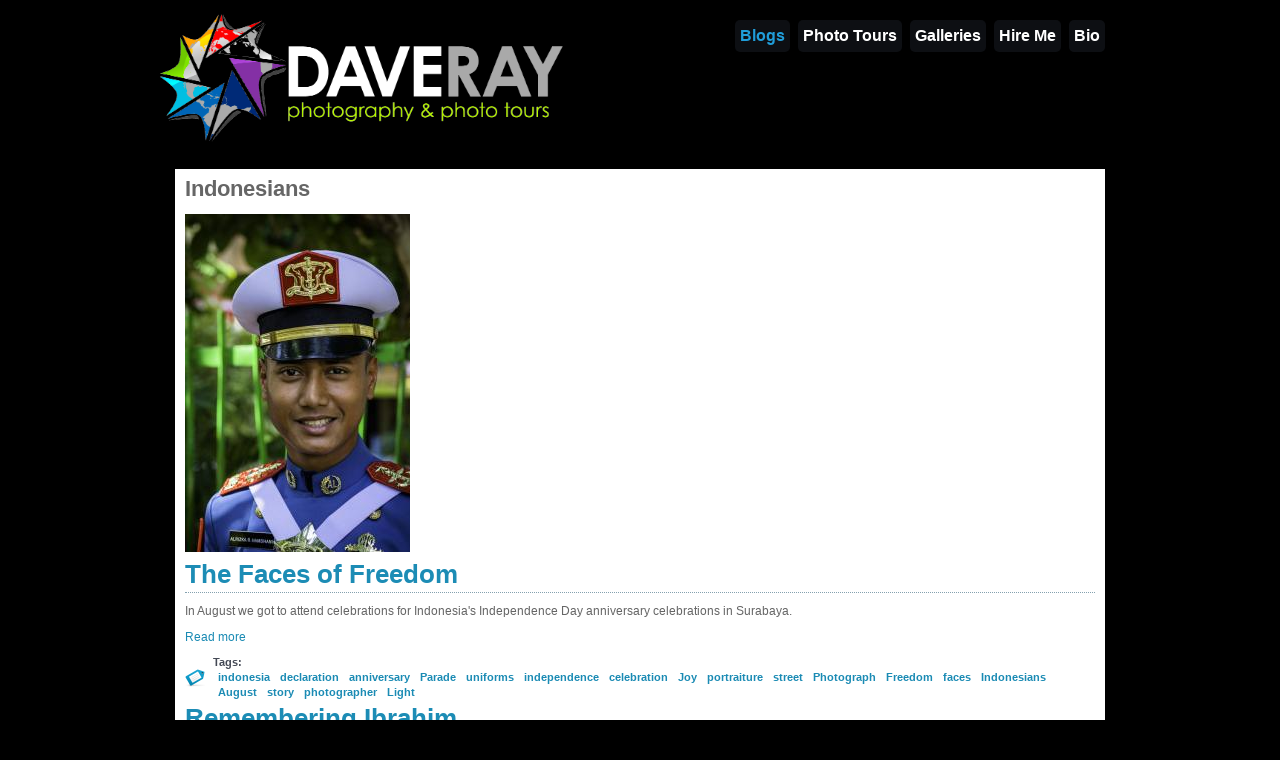

--- FILE ---
content_type: text/html
request_url: http://www.daverayphoto.com/tags/indonesians.html
body_size: 7046
content:
<!DOCTYPE html PUBLIC "-//W3C//DTD XHTML+RDFa 1.0//EN"
  "http://www.w3.org/MarkUp/DTD/xhtml-rdfa-1.dtd">
<html xmlns="http://www.w3.org/1999/xhtml" xml:lang="en" version="XHTML+RDFa 1.0" dir="ltr">


<!-- Mirrored from www.daverayphoto.com/tags/indonesians by HTTrack Website Copier/3.x [XR&CO'2013], Sun, 19 Jan 2020 00:49:09 GMT -->
<!-- Added by HTTrack --><meta http-equiv="content-type" content="text/html;charset=utf-8" /><!-- /Added by HTTrack -->
<head profile="http://www.w3.org/1999/xhtml/vocab">
  <meta http-equiv="Content-Type" content="text/html; charset=utf-8" />
<meta name="Generator" content="Drupal 7 (http://drupal.org)" />
  <title>Indonesians | Dave Ray Photo</title>
  <style type="text/css" media="all">
@import url("../modules/system/system.based2ac.css?q4bx6v");
@import url("../modules/system/system.menusd2ac.css?q4bx6v");
@import url("../modules/system/system.messagesd2ac.css?q4bx6v");
@import url("../modules/system/system.themed2ac.css?q4bx6v");
</style>
<style type="text/css" media="all">
@import url("../modules/book/bookd2ac.css?q4bx6v");
@import url("../sites/all/modules/contrib/date/date_api/dated2ac.css?q4bx6v");
@import url("../modules/field/theme/fieldd2ac.css?q4bx6v");
@import url("../modules/node/noded2ac.css?q4bx6v");
@import url("../modules/user/userd2ac.css?q4bx6v");
@import url("../sites/all/modules/contrib/views/css/viewsd2ac.css?q4bx6v");
</style>
<style type="text/css" media="all">
@import url("../sites/all/modules/contrib/colorbox/styles/default/colorbox_default_styled2ac.css?q4bx6v");
@import url("../sites/all/modules/contrib/ctools/css/ctoolsd2ac.css?q4bx6v");
@import url("../sites/all/modules/panels/css/panelsd2ac.css?q4bx6v");
@import url("../sites/all/libraries/superfish/css/superfishd2ac.css?q4bx6v");
@import url("../sites/all/libraries/superfish/css/superfish-verticald2ac.css?q4bx6v");
@import url("../sites/all/libraries/superfish/css/superfish-navbard2ac.css?q4bx6v");
@import url("../sites/all/modules/contrib/tagadelic/tagadelicd2ac.css?q4bx6v");
@import url("../sites/all/modules/contrib/views_slideshow/contrib/views_slideshow_cycle/views_slideshow_cycled2ac.css?q4bx6v");
@import url("../sites/all/modules/panels/plugins/layouts/onecol/onecold2ac.css?q4bx6v");
@import url("../modules/taxonomy/taxonomyd2ac.css?q4bx6v");
@import url("../sites/all/modules/contrib/field_group/field_groupd2ac.css?q4bx6v");
@import url("../sites/all/modules/panels/plugins/layouts/threecol_33_34_33/threecol_33_34_33d2ac.css?q4bx6v");
</style>
<style type="text/css" media="all">
@import url("../sites/all/themes/daud/styled2ac.css?q4bx6v");
@import url("../sites/all/themes/daud/overridesd2ac.css?q4bx6v");
@import url("../sites/all/themes/daud/daudd2ac.css?q4bx6v");
</style>
  <script type="text/javascript" src="../sites/all/modules/contrib/jquery_update/replace/jquery/jquery.minbab9.js?v=1.5.2"></script>
<script type="text/javascript" src="../misc/jquery-extend-3.4.0bab9.js?v=1.5.2"></script>
<script type="text/javascript" src="../misc/jquery.once7839.js?v=1.2"></script>
<script type="text/javascript" src="../misc/drupald2ac.js?q4bx6v"></script>
<script type="text/javascript" src="../misc/statesf8d0.js?v=7.69"></script>
<script type="text/javascript" src="../sites/all/modules/contrib/media_colorbox/media_colorboxd2ac.js?q4bx6v"></script>
<script type="text/javascript" src="../sites/all/libraries/colorbox/colorbox/jquery.colorbox-mind2ac.js?q4bx6v"></script>
<script type="text/javascript" src="../sites/all/modules/contrib/colorbox/js/colorboxd2ac.js?q4bx6v"></script>
<script type="text/javascript" src="../sites/all/modules/contrib/colorbox/styles/default/colorbox_default_styled2ac.js?q4bx6v"></script>
<script type="text/javascript" src="../sites/all/modules/panels/js/panelsd2ac.js?q4bx6v"></script>
<script type="text/javascript" src="../sites/all/libraries/superfish/jquery.hoverIntent.minifiedd2ac.js?q4bx6v"></script>
<script type="text/javascript" src="../sites/all/libraries/superfish/jquery.bgiframe.mind2ac.js?q4bx6v"></script>
<script type="text/javascript" src="../sites/all/libraries/superfish/superfishd2ac.js?q4bx6v"></script>
<script type="text/javascript" src="../sites/all/libraries/superfish/supersubsd2ac.js?q4bx6v"></script>
<script type="text/javascript" src="../sites/all/libraries/superfish/suppositiond2ac.js?q4bx6v"></script>
<script type="text/javascript" src="../sites/all/libraries/superfish/sftouchscreend2ac.js?q4bx6v"></script>
<script type="text/javascript" src="../sites/all/modules/contrib/views_slideshow/js/views_slideshowd2ac.js?q4bx6v"></script>
<script type="text/javascript" src="../sites/all/libraries/jquery.cycle/jquery.cycle.all.mind2ac.js?q4bx6v"></script>
<script type="text/javascript" src="../sites/all/modules/contrib/views_slideshow/contrib/views_slideshow_cycle/js/views_slideshow_cycled2ac.js?q4bx6v"></script>
<script type="text/javascript" src="../sites/all/modules/contrib/field_group/field_groupd2ac.js?q4bx6v"></script>
<script type="text/javascript" src="../sites/all/modules/contrib/google_analytics/googleanalyticsd2ac.js?q4bx6v"></script>
<script type="text/javascript">
<!--//--><![CDATA[//><!--
var _gaq = _gaq || [];_gaq.push(["_setAccount", "UA-27333304-3"]);_gaq.push(["_setDomainName", "none"]);_gaq.push(["_setAllowLinker", true]);_gaq.push(["_trackPageview"]);(function() {var ga = document.createElement("script");ga.type = "text/javascript";ga.async = true;ga.src = ("https:" == document.location.protocol ? "https://ssl" : "http://www") + ".google-analytics.com/ga.js";var s = document.getElementsByTagName("script")[0];s.parentNode.insertBefore(ga, s);})();
//--><!]]>
</script>
<script type="text/javascript" src="../sites/all/themes/daud/js/daud-scriptsd2ac.js?q4bx6v"></script>
<script type="text/javascript">
<!--//--><![CDATA[//><!--
jQuery.extend(Drupal.settings, {"basePath":"\/","pathPrefix":"","ajaxPageState":{"theme":"daud","theme_token":"CPu89pqMBwTg1b9Z5AA-03ut4AYp7SPQT_ZqJkbPQDA","js":{"sites\/all\/modules\/contrib\/jquery_update\/replace\/jquery\/jquery.min.js":1,"misc\/jquery-extend-3.4.0.js":1,"misc\/jquery.once.js":1,"misc\/drupal.js":1,"misc\/states.js":1,"sites\/all\/modules\/contrib\/media_colorbox\/media_colorbox.js":1,"sites\/all\/libraries\/colorbox\/colorbox\/jquery.colorbox-min.js":1,"sites\/all\/modules\/contrib\/colorbox\/js\/colorbox.js":1,"sites\/all\/modules\/contrib\/colorbox\/styles\/default\/colorbox_default_style.js":1,"sites\/all\/modules\/panels\/js\/panels.js":1,"sites\/all\/libraries\/superfish\/jquery.hoverIntent.minified.js":1,"sites\/all\/libraries\/superfish\/jquery.bgiframe.min.js":1,"sites\/all\/libraries\/superfish\/superfish.js":1,"sites\/all\/libraries\/superfish\/supersubs.js":1,"sites\/all\/libraries\/superfish\/supposition.js":1,"sites\/all\/libraries\/superfish\/sftouchscreen.js":1,"sites\/all\/modules\/contrib\/views_slideshow\/js\/views_slideshow.js":1,"sites\/all\/libraries\/jquery.cycle\/jquery.cycle.all.min.js":1,"sites\/all\/modules\/contrib\/views_slideshow\/contrib\/views_slideshow_cycle\/js\/views_slideshow_cycle.js":1,"sites\/all\/modules\/contrib\/field_group\/field_group.js":1,"sites\/all\/modules\/contrib\/google_analytics\/googleanalytics.js":1,"0":1,"sites\/all\/themes\/daud\/js\/daud-scripts.js":1},"css":{"modules\/system\/system.base.css":1,"modules\/system\/system.menus.css":1,"modules\/system\/system.messages.css":1,"modules\/system\/system.theme.css":1,"modules\/book\/book.css":1,"sites\/all\/modules\/contrib\/date\/date_api\/date.css":1,"modules\/field\/theme\/field.css":1,"modules\/node\/node.css":1,"modules\/user\/user.css":1,"sites\/all\/modules\/contrib\/views\/css\/views.css":1,"sites\/all\/modules\/contrib\/colorbox\/styles\/default\/colorbox_default_style.css":1,"sites\/all\/modules\/contrib\/ctools\/css\/ctools.css":1,"sites\/all\/modules\/panels\/css\/panels.css":1,"sites\/all\/libraries\/superfish\/css\/superfish.css":1,"sites\/all\/libraries\/superfish\/css\/superfish-vertical.css":1,"sites\/all\/libraries\/superfish\/css\/superfish-navbar.css":1,"sites\/all\/modules\/contrib\/tagadelic\/tagadelic.css":1,"sites\/all\/modules\/contrib\/views_slideshow\/contrib\/views_slideshow_cycle\/views_slideshow_cycle.css":1,"sites\/all\/modules\/panels\/plugins\/layouts\/onecol\/onecol.css":1,"modules\/taxonomy\/taxonomy.css":1,"sites\/all\/modules\/contrib\/field_group\/field_group.css":1,"sites\/all\/modules\/panels\/plugins\/layouts\/threecol_33_34_33\/threecol_33_34_33.css":1,"sites\/all\/themes\/daud\/style.css":1,"sites\/all\/themes\/daud\/overrides.css":1,"sites\/all\/themes\/daud\/daud.css":1}},"colorbox":{"opacity":"0.85","current":"{current} of {total}","previous":"\u00ab Prev","next":"Next \u00bb","close":"Close","maxWidth":"100%","maxHeight":"100%","fixed":true},"states":{"#edit-query":{"visible":{":input[name=\u0022options[operator]\u0022],dummy-empty":{"!value":"empty"},":input[name=\u0022options[operator]\u0022],dummy-not-empty":{"!value":"not empty"}}}},"urlIsAjaxTrusted":{"\/search":true},"googleanalytics":{"trackOutbound":1,"trackMailto":1,"trackDownload":1,"trackDownloadExtensions":"7z|aac|arc|arj|asf|asx|avi|bin|csv|doc|exe|flv|gif|gz|gzip|hqx|jar|jpe?g|js|mp(2|3|4|e?g)|mov(ie)?|msi|msp|pdf|phps|png|ppt|qtm?|ra(m|r)?|sea|sit|tar|tgz|torrent|txt|wav|wma|wmv|wpd|xls|xml|z|zip","trackDomainMode":"2","trackCrossDomains":"www.daverayphoto.com|daud.culby2.com|daud-dev.culby2.com"}});
//--><!]]>
</script>
</head>
<body class="html not-front not-logged-in no-sidebars page-taxonomy page-taxonomy-term page-taxonomy-term- page-taxonomy-term-36" >
  <div id="skip-link">
    <a href="#main-content" class="element-invisible element-focusable">Skip to main content</a>
  </div>
    <div id="page">

<!--header-top-->
<div id="header-top" style="display:none;">
    <div id="header-top-inside" class="clearfix">
    	
        <!--header-top-inside-left-->
        <div id="header-top-inside-left">  <div class="region region-header">
    <div id="block-views--exp-solr_search-page" class="clear-block block block-views">


  <div class="content"><form action="http://www.daverayphoto.com/search" method="get" id="views-exposed-form-solr-search-page" accept-charset="UTF-8"><div><div class="views-exposed-form">
  <div class="views-exposed-widgets clearfix">
          <div id="edit-query-wrapper" class="views-exposed-widget views-widget-filter-search_api_multi_fulltext">
                  <label for="edit-query">
            Fulltext search          </label>
                        <div class="views-widget">
          <div class="form-item form-type-textfield form-item-query">
 <input type="text" id="edit-query" name="query" value="" size="30" maxlength="128" class="form-text required error" />
</div>
        </div>
              </div>
                    <div class="views-exposed-widget views-submit-button">
      <input type="submit" id="edit-submit-solr-search" name="" value="Apply" class="form-submit" />    </div>
      </div>
</div>
</div></form></div>
  
  
</div>  </div>
</div>
        <!--EOF:header-top-inside-left-->
        
        <!--header-top-inside-left-right-->
        <div id="header-top-inside-right"></div> 
        <!--EOF:header-top-inside-left-right-->
         
    </div>
</div>
<!--EOF:header-top-->

<div id="wrapper">

    <!--header-->
    <div id="header" class="clearfix">
    	
        <!--logo-floater-->
        <div id="logo-floater"> 
			            <a href="../index.html" title="Home">
            <img src="../files/logo-multicolor-green-trans.png" alt="Home" />
            </a>
                        
                    </div> <!--EOF:logo-floater-->
        
        <!--navigation-->
        <div id="navigation">
          <ul class="menu"><li class="first leaf"><a href="../blogs.html">Blogs</a></li>
<li class="expanded"><a href="../content/java-bali-photo-tour.html" title="">Photo Tours</a><ul class="menu"><li class="first leaf"><a href="../pages/exotic-location-photo-journeys.html" title="Contact me at Dave@DaveRayPhoto.com for more details about the locations and cultures that will enrich your photo collection and what we could put together.">Exotic Location Photo Journeys</a></li>
<li class="last leaf"><a href="../pages/malacca-penang-straits-colonies-photo-tour.html" title="Check back here for more information about this developing photo tour to two UNESCO World Heritage Sites--Malacca (the Williamsburg of SE Asia) &amp; to Picturesque Penang.">Penang &amp; Malacca Photo Tour</a></li>
</ul></li>
<li class="leaf"><a href="../galleries.html">Galleries</a></li>
<li class="leaf"><a href="../pages/why-do-photo-tour-me.html" title="">Hire Me</a></li>
<li class="last leaf"><a href="../pages/bio.html">Bio</a></li>
</ul>        </div><!--EOF:navigation-->

    </div><!--EOF:header-->
    
    <div id="main-area" class="clearfix">
    
    <div id="main-area-inside" class="clearfix">
    
        <div id="main"  class="inside clearfix">
            
                   
			     
                        
                        
                        
              <div class="region region-content">
    <div id="block-system-main" class="clear-block block block-system">


  <div class="content"><div class="panel-display panel-1col clearfix" >
  <div class="panel-panel panel-col">
    <div><div class="panel-pane pane-taxonomy-all-entities" >
  
        <h2 class="pane-title">Indonesians</h2>
    
  
  <div class="pane-content">
    <div class="term-listing-heading"><div id="taxonomy-term-36" class="taxonomy-term vocabulary-tags">

  
  <div class="content">
      </div>

</div>
</div><div class="node node-blog node-teaser view-mode-teaser clearfix ">

  
  <div class="field field-name-field-thumbnail field-type-media field-label-hidden"><div class="field-items"><div class="field-item even"><span id="styles-0-0" class="styles file-styles thumbnail_content_listing">  <img src="../files/styles/thumbnail_content_listing/public/20150817_The%20Faces%20of%20Freedom_0000433dc.jpg?itok=Melizcyp" /></span></div></div></div><div class="field field-name-title field-type-ds field-label-hidden"><div class="field-items"><div class="field-item even"><h2><a href="../blogs/2015/09/faces-freedom.html">The Faces of Freedom</a></h2></div></div></div><div class="field field-name-body field-type-text-with-summary field-label-hidden"><div class="field-items"><div class="field-item even"> <p>In August we got to attend celebrations for Indonesia's Independence Day anniversary celebrations in Surabaya. </p></div></div></div><div class="field field-name-node-link field-type-ds field-label-hidden"><div class="field-items"><div class="field-item even"><a href="../blogs/2015/09/faces-freedom.html">Read more</a></div></div></div><div class="field field-name-field-tags field-type-taxonomy-term-reference field-label-inline clearfix"><div class="field-label">Tags:&nbsp;</div><div class="field-items"><div class="field-item even"><a href="indonesia.html">indonesia</a></div><div class="field-item odd"><a href="declaration.html">declaration</a></div><div class="field-item even"><a href="anniversary.html">anniversary</a></div><div class="field-item odd"><a href="parade.html">Parade</a></div><div class="field-item even"><a href="uniforms.html">uniforms</a></div><div class="field-item odd"><a href="independence.html">independence</a></div><div class="field-item even"><a href="celebration.html">celebration</a></div><div class="field-item odd"><a href="joy.html">Joy</a></div><div class="field-item even"><a href="portraiture.html">portraiture</a></div><div class="field-item odd"><a href="street.html">street</a></div><div class="field-item even"><a href="photograph.html">Photograph</a></div><div class="field-item odd"><a href="freedom.html">Freedom</a></div><div class="field-item even"><a href="faces.html">faces</a></div><div class="field-item odd"><a href="indonesians.html" class="active">Indonesians</a></div><div class="field-item even"><a href="august.html">August</a></div><div class="field-item odd"><a href="story.html">story</a></div><div class="field-item even"><a href="photographer.html">photographer</a></div><div class="field-item odd"><a href="light.html">Light</a></div></div></div></div>
<div class="node node-blog node-teaser view-mode-teaser clearfix ">

  
  <div class="field field-name-field-thumbnail field-type-media field-label-hidden"><div class="field-items"></div></div><div class="field field-name-title field-type-ds field-label-hidden"><div class="field-items"><div class="field-item even"><h2><a href="../blogs/2011/11/remembering-ibrahim.html">Remembering Ibrahim</a></h2></div></div></div><div class="field field-name-body field-type-text-with-summary field-label-hidden"><div class="field-items"><div class="field-item even"> <p><a href="../media_colorbox/888/file_styles_enlarged/en.html" title="" class="media-colorbox " style="" rel="gallery-1" data-mediacolorboxfixedwidth="" data-mediacolorboxfixedheight="" data-mediacolorboxaudioplaylist="0"><span id="file-888" class="clearfix file file-image file-image-jpeg">

  
  
  <span class="content">
    <img src="../files/styles/large/public/20050815%20Jogja%20Idul%20Adha%20Men%20%26%20Boy%20Praying_00169.jpg?itok=aIl-MK5Y" width="560" height="313" alt="" /></span>

  
</span>
</a></p></div></div></div><div class="field field-name-node-link field-type-ds field-label-hidden"><div class="field-items"><div class="field-item even"><a href="../blogs/2011/11/remembering-ibrahim.html">Read more</a></div></div></div><div class="field field-name-field-tags field-type-taxonomy-term-reference field-label-inline clearfix"><div class="field-label">Tags:&nbsp;</div><div class="field-items"><div class="field-item even"><a href="yogyakarta.html">Yogyakarta</a></div><div class="field-item odd"><a href="jogjakarta.html">Jogjakarta</a></div><div class="field-item even"><a href="java.html">Java</a></div><div class="field-item odd"><a href="indonesia.html">indonesia</a></div><div class="field-item even"><a href="indonesians.html" class="active">Indonesians</a></div><div class="field-item odd"><a href="javanese.html">Javanese</a></div><div class="field-item even"><a href="muslims.html">Muslims</a></div><div class="field-item odd"><a href="idul-adha.html">Idul Adha</a></div><div class="field-item even"><a href="hari-raya.html">Hari Raya</a></div><div class="field-item odd"><a href="id.html">Id</a></div><div class="field-item even"><a href="ibrahim.html">Ibrahim</a></div><div class="field-item odd"><a href="sacrifice.html">sacrifice</a></div><div class="field-item even"><a href="slaughter.html">slaughter</a></div><div class="field-item odd"><a href="prayers.html">prayers</a></div><div class="field-item even"><a href="meca.html">Meca</a></div><div class="field-item odd"><a href="sultan.html">sultan</a></div><div class="field-item even"><a href="goats.html">goats</a></div><div class="field-item odd"><a href="sheep.html">sheep</a></div><div class="field-item even"><a href="cattle.html">cattle</a></div><div class="field-item odd"><a href="faith.html">faith</a></div><div class="field-item even"><a href="socialization.html">socialization</a></div></div></div></div>
<span id="file-1477" class="clearfix file file-image file-image-jpeg">

  
  
  <span class="content">
    <div class="node"><h2 class="title"></div></h2><span id="styles-1-0" class="styles file-styles medium">  <img id="1" src="../files/styles/medium/public/Indonesia_Wooden_Puppets0019264b.jpg?itok=f5tBoxe9" /></span><div class="field field-name-field-tags field-type-taxonomy-term-reference field-label-above"><div class="field-label">Tags:&nbsp;</div><div class="field-items"><div class="field-item even"><a href="antique-shop.html">Antique Shop</a></div><div class="field-item odd"><a href="antiques.html">Antiques</a></div><div class="field-item even"><a href="asia.html">Asia</a></div><div class="field-item odd"><a href="indonesia.html">indonesia</a></div><div class="field-item even"><a href="central-java.html">Central Java</a></div><div class="field-item odd"><a href="jogjakarta.html">Jogjakarta</a></div><div class="field-item even"><a href="available-light.html">Available light</a></div><div class="field-item odd"><a href="javanese.html">Javanese</a></div><div class="field-item even"><a href="indonesia-55153.html">Indonesia 55153</a></div><div class="field-item odd"><a href="indonesian.html">Indonesian</a></div><div class="field-item even"><a href="indonesians.html" class="active">Indonesians</a></div><div class="field-item odd"><a href="jl-prawirotaman-27.html">Jl. Prawirotaman 27</a></div><div class="field-item even"><a href="lighting.html">LIGHTING</a></div><div class="field-item odd"><a href="moesson-antiques.html">Moesson Antiques</a></div><div class="field-item even"><a href="puppets.html">puppets</a></div><div class="field-item odd"><a href="realistic.html">Realistic</a></div><div class="field-item even"><a href="yogyakarta.html">Yogyakarta</a></div><div class="field-item odd"><a href="store.html">Store</a></div><div class="field-item even"><a href="wayang-golek.html">wayang golek</a></div><div class="field-item odd"><a href="wooden.html">wooden</a></div></div></div><div class="field field-name-field-tags field-type-taxonomy-term-reference field-label-inline clearfix">
               <div class="field-label">Galleries:&nbsp;</div><div class="field-items"><div class="field-item">None</div></div></div>  </span>

  
</span>
<span id="file-992" class="clearfix file file-image file-image-jpeg">

  
  
  <span class="content">
    <div class="node"><h2 class="title"></div></h2><span id="styles-2-0" class="styles file-styles medium">  <img id="2" src="../files/styles/medium/public/3B%20Brunei_Mosque_Pics0006_0ac18.jpg?itok=F_U_vWea" /></span><div class="field field-name-field-tags field-type-taxonomy-term-reference field-label-above"><div class="field-label">Tags:&nbsp;</div><div class="field-items"><div class="field-item even"><a href="brunei-darussalam.html">Brunei Darussalam</a></div><div class="field-item odd"><a href="children.html">Children</a></div><div class="field-item even"><a href="daylight-scenes.html">Daylight Scenes</a></div><div class="field-item odd"><a href="houses-stilts.html">Houses on stilts</a></div><div class="field-item even"><a href="indonesians.html" class="active">Indonesians</a></div><div class="field-item odd"><a href="islam.html">Islam</a></div><div class="field-item even"><a href="kampung.html">Kampung</a></div><div class="field-item odd"><a href="kampung-air.html">Kampung Air</a></div><div class="field-item even"><a href="malay-houses.html">Malay houses</a></div><div class="field-item odd"><a href="man.html">Man</a></div><div class="field-item even"><a href="minaret.html">Minaret</a></div><div class="field-item odd"><a href="mosque.html">Mosque</a></div><div class="field-item even"><a href="place-worship.html">place of worship</a></div><div class="field-item odd"><a href="se-asia.html">SE Asia</a></div><div class="field-item even"><a href="sultan-omar-ali-saiffudin-mosque.html">Sultan Omar Ali Saiffudin Mosque</a></div><div class="field-item odd"><a href="woman.html">Woman</a></div></div></div><div class="field field-name-field-tags field-type-taxonomy-term-reference field-label-inline clearfix">
               <div class="field-label">Galleries:&nbsp;</div><div class="field-items"><div class="field-item">None</div></div></div>  </span>

  
</span>
<span id="file-991" class="clearfix file file-image file-image-jpeg">

  
  
  <span class="content">
    <div class="node"><h2 class="title"></div></h2><span id="styles-3-0" class="styles file-styles medium">  <img id="3" src="../files/styles/medium/public/3B%20Brunei_Mosque_Pics00069406.jpg?itok=sSsk9cps" /></span><div class="field field-name-field-tags field-type-taxonomy-term-reference field-label-above"><div class="field-label">Tags:&nbsp;</div><div class="field-items"><div class="field-item even"><a href="brunei-darussalam.html">Brunei Darussalam</a></div><div class="field-item odd"><a href="children.html">Children</a></div><div class="field-item even"><a href="daylight-scenes.html">Daylight Scenes</a></div><div class="field-item odd"><a href="houses-stilts.html">Houses on stilts</a></div><div class="field-item even"><a href="indonesians.html" class="active">Indonesians</a></div><div class="field-item odd"><a href="islam.html">Islam</a></div><div class="field-item even"><a href="kampung.html">Kampung</a></div><div class="field-item odd"><a href="kampung-air.html">Kampung Air</a></div><div class="field-item even"><a href="malay-houses.html">Malay houses</a></div><div class="field-item odd"><a href="man.html">Man</a></div><div class="field-item even"><a href="minaret.html">Minaret</a></div><div class="field-item odd"><a href="mosque.html">Mosque</a></div><div class="field-item even"><a href="place-worship.html">place of worship</a></div><div class="field-item odd"><a href="se-asia.html">SE Asia</a></div><div class="field-item even"><a href="sultan-omar-ali-saiffudin-mosque.html">Sultan Omar Ali Saiffudin Mosque</a></div><div class="field-item odd"><a href="woman.html">Woman</a></div></div></div><div class="field field-name-field-tags field-type-taxonomy-term-reference field-label-inline clearfix">
               <div class="field-label">Galleries:&nbsp;</div><div class="field-items"><div class="field-item">None</div></div></div>  </span>

  
</span>
<span id="file-982" class="clearfix file file-image file-image-jpeg">

  
  
  <span class="content">
    <div class="node"><h2 class="title"></div></h2><span id="styles-4-0" class="styles file-styles medium">  <img id="4" src="../files/styles/medium/public/2%20Brunei_Mosque_Pics0005a467.jpg?itok=ldM7OErn" /></span><div class="field field-name-field-tags field-type-taxonomy-term-reference field-label-above"><div class="field-label">Tags:&nbsp;</div><div class="field-items"><div class="field-item even"><a href="brunei-darussalam.html">Brunei Darussalam</a></div><div class="field-item odd"><a href="children.html">Children</a></div><div class="field-item even"><a href="daylight-scenes.html">Daylight Scenes</a></div><div class="field-item odd"><a href="houses-stilts.html">Houses on stilts</a></div><div class="field-item even"><a href="indonesians.html" class="active">Indonesians</a></div><div class="field-item odd"><a href="islam.html">Islam</a></div><div class="field-item even"><a href="kampung.html">Kampung</a></div><div class="field-item odd"><a href="kampung-air.html">Kampung Air</a></div><div class="field-item even"><a href="malay-houses.html">Malay houses</a></div><div class="field-item odd"><a href="man.html">Man</a></div><div class="field-item even"><a href="minaret.html">Minaret</a></div><div class="field-item odd"><a href="mosque.html">Mosque</a></div><div class="field-item even"><a href="place-worship.html">place of worship</a></div><div class="field-item odd"><a href="se-asia.html">SE Asia</a></div><div class="field-item even"><a href="sultan-omar-ali-saiffudin-mosque.html">Sultan Omar Ali Saiffudin Mosque</a></div><div class="field-item odd"><a href="woman.html">Woman</a></div></div></div><div class="field field-name-field-tags field-type-taxonomy-term-reference field-label-inline clearfix">
               <div class="field-label">Galleries:&nbsp;</div><div class="field-items"><div class="field-item">None</div></div></div>  </span>

  
</span>
<span id="file-972" class="clearfix file file-image file-image-jpeg">

  
  
  <span class="content">
    <div class="node"><h2 class="title"></div></h2><span id="styles-5-0" class="styles file-styles medium">  <img id="5" src="../files/styles/medium/public/20050815Brunei_Mosque_Pics000514de.jpg?itok=FHufTFoJ" /></span><div class="field field-name-field-tags field-type-taxonomy-term-reference field-label-above"><div class="field-label">Tags:&nbsp;</div><div class="field-items"><div class="field-item even"><a href="brunei-darussalam.html">Brunei Darussalam</a></div><div class="field-item odd"><a href="children.html">Children</a></div><div class="field-item even"><a href="daylight-scenes.html">Daylight Scenes</a></div><div class="field-item odd"><a href="houses-stilts.html">Houses on stilts</a></div><div class="field-item even"><a href="indonesians.html" class="active">Indonesians</a></div><div class="field-item odd"><a href="islam.html">Islam</a></div><div class="field-item even"><a href="kampung.html">Kampung</a></div><div class="field-item odd"><a href="kampung-air.html">Kampung Air</a></div><div class="field-item even"><a href="malay-houses.html">Malay houses</a></div><div class="field-item odd"><a href="man.html">Man</a></div><div class="field-item even"><a href="minaret.html">Minaret</a></div><div class="field-item odd"><a href="mosque.html">Mosque</a></div><div class="field-item even"><a href="place-worship.html">place of worship</a></div><div class="field-item odd"><a href="se-asia.html">SE Asia</a></div><div class="field-item even"><a href="sultan-omar-ali-saiffudin-mosque.html">Sultan Omar Ali Saiffudin Mosque</a></div><div class="field-item odd"><a href="woman.html">Woman</a></div></div></div><div class="field field-name-field-tags field-type-taxonomy-term-reference field-label-inline clearfix">
               <div class="field-label">Galleries:&nbsp;</div><div class="field-items"><div class="field-item">None</div></div></div>  </span>

  
</span>
<span id="file-888" class="clearfix file file-image file-image-jpeg">

  
  
  <span class="content">
    <div class="node"><h2 class="title"></div></h2><span id="styles-6-0" class="styles file-styles medium">  <img id="6" src="../files/styles/medium/public/20050815%20Jogja%20Idul%20Adha%20Men%20%26%20Boy%20Praying_0a1ca.jpg?itok=2bF2zTLY" /></span><div class="field field-name-field-tags field-type-taxonomy-term-reference field-label-above"><div class="field-label">Tags:&nbsp;</div><div class="field-items"><div class="field-item even"><a href="central-java.html">Central Java</a></div><div class="field-item odd"><a href="daylight-scenes.html">Daylight Scenes</a></div><div class="field-item even"><a href="idul-adha.html">Idul Adha</a></div><div class="field-item odd"><a href="indonesia.html">indonesia</a></div><div class="field-item even"><a href="indonesians.html" class="active">Indonesians</a></div><div class="field-item odd"><a href="islam.html">Islam</a></div><div class="field-item even"><a href="javanese.html">Javanese</a></div><div class="field-item odd"><a href="jogjakarta.html">Jogjakarta</a></div><div class="field-item even"><a href="muslims.html">Muslims</a></div><div class="field-item odd"><a href="yogyakarta.html">Yogyakarta</a></div></div></div><div class="field field-name-field-tags field-type-taxonomy-term-reference field-label-inline clearfix">
               <div class="field-label">Galleries:&nbsp;</div><div class="field-items"><div class="field-item">None</div></div></div>  </span>

  
</span>
<span id="file-887" class="clearfix file file-image file-image-jpeg">

  
  
  <span class="content">
    <div class="node"><h2 class="title"></div></h2><span id="styles-7-0" class="styles file-styles medium">  <img id="7" src="../files/styles/medium/public/20050815%20Jogja%20Idul%20Adha%20Men%20%26%20Boy%20Praying9e64.jpg?itok=apvXAhmy" /></span><div class="field field-name-field-tags field-type-taxonomy-term-reference field-label-above"><div class="field-label">Tags:&nbsp;</div><div class="field-items"><div class="field-item even"><a href="central-java.html">Central Java</a></div><div class="field-item odd"><a href="daylight-scenes.html">Daylight Scenes</a></div><div class="field-item even"><a href="idul-adha.html">Idul Adha</a></div><div class="field-item odd"><a href="indonesia.html">indonesia</a></div><div class="field-item even"><a href="indonesians.html" class="active">Indonesians</a></div><div class="field-item odd"><a href="islam.html">Islam</a></div><div class="field-item even"><a href="javanese.html">Javanese</a></div><div class="field-item odd"><a href="jogjakarta.html">Jogjakarta</a></div><div class="field-item even"><a href="muslims.html">Muslims</a></div><div class="field-item odd"><a href="yogyakarta.html">Yogyakarta</a></div></div></div><div class="field field-name-field-tags field-type-taxonomy-term-reference field-label-inline clearfix">
               <div class="field-label">Galleries:&nbsp;</div><div class="field-items"><div class="field-item">None</div></div></div>  </span>

  
</span>
<span id="file-845" class="clearfix file file-image file-image-jpeg">

  
  
  <span class="content">
    <div class="node"><h2 class="title"></div></h2><span id="styles-8-0" class="styles file-styles medium">  <img id="8" src="../files/styles/medium/public/20050815Jogja_Idul_Adha_Women_Praying0010f79e.jpg?itok=nFodNnnX" /></span><div class="field field-name-field-tags field-type-taxonomy-term-reference field-label-above"><div class="field-label">Tags:&nbsp;</div><div class="field-items"><div class="field-item even"><a href="indonesia.html">indonesia</a></div><div class="field-item odd"><a href="central-java.html">Central Java</a></div><div class="field-item even"><a href="daylight-scenes.html">Daylight Scenes</a></div><div class="field-item odd"><a href="idul-adha.html">Idul Adha</a></div><div class="field-item even"><a href="indonesians.html" class="active">Indonesians</a></div><div class="field-item odd"><a href="islam.html">Islam</a></div><div class="field-item even"><a href="javanese.html">Javanese</a></div><div class="field-item odd"><a href="jogjakarta.html">Jogjakarta</a></div><div class="field-item even"><a href="muslims.html">Muslims</a></div><div class="field-item odd"><a href="yogyakarta.html">Yogyakarta</a></div></div></div><div class="field field-name-field-tags field-type-taxonomy-term-reference field-label-inline clearfix">
               <div class="field-label">Galleries:&nbsp;</div><div class="field-items"><div class="field-item">None</div></div></div>  </span>

  
</span>
<h2 class="element-invisible">Pages</h2><div class="item-list"><ul class="pager"><li class="pager-current first">1</li>
<li class="pager-item"><a title="Go to page 2" href="indonesians2679.html?page=1">2</a></li>
<li class="pager-item"><a title="Go to page 3" href="indonesians4658.html?page=2">3</a></li>
<li class="pager-item"><a title="Go to page 4" href="indonesians9ba9.html?page=3">4</a></li>
<li class="pager-item"><a title="Go to page 5" href="indonesiansfdb0.html?page=4">5</a></li>
<li class="pager-item"><a title="Go to page 6" href="indonesiansaf4d.html?page=5">6</a></li>
<li class="pager-item"><a title="Go to page 7" href="indonesiansc575.html?page=6">7</a></li>
<li class="pager-next"><a title="Go to next page" href="indonesians2679.html?page=1">next ›</a></li>
<li class="pager-last last"><a title="Go to last page" href="indonesiansc575.html?page=6">last »</a></li>
</ul></div>  </div>

  
  </div>
</div>
  </div>
</div>
</div>
  
  
</div>  </div>
            
                        
        </div><!--main-->
    
                
    </div>
    
    </div><!--main-area-->
    
</div><!-- /#wrapper-->

<!--footer-->
<div id="footer">
  <div id="footer-inside" class="clearfix">
      <div class="region region-footer">
    <div id="block-panels_mini-footer" class="clear-block block block-panels_mini">


  <div class="content">
<div class="panel-display panel-3col-33 clearfix" id="mini-panel-footer">
  <div class="panel-panel panel-col-first">
    <div class="inside"></div>
  </div>

  <div class="panel-panel panel-col">
    <div class="inside"><div class="panel-pane pane-views pane-recent-posts-by-term" >
  
        <h2 class="pane-title">Galleries and Posts</h2>
    
  
  <div class="pane-content">
    <div class="view view-recent-posts-by-term view-id-recent_posts_by_term view-display-id-default view-dom-id-4959c628d6cf8535e153f0b328f884d1">
        
  
  
      <div class="view-content">
      <div class="item-list">    <ul>          <li class="views-row views-row-1 views-row-odd views-row-first">  
  <div class="views-field views-field-title">        <span class="field-content"><a href="../blogs/2015/09/faces-freedom.html">The Faces of Freedom</a></span>  </div></li>
          <li class="views-row views-row-2 views-row-even">  
  <div class="views-field views-field-title">        <span class="field-content"><a href="../blogs/2015/08/remembering-flag-incident-changed-world.html">Remembering the Flag Incident that Changed the World</a></span>  </div></li>
          <li class="views-row views-row-3 views-row-odd">  
  <div class="views-field views-field-title">        <span class="field-content"><a href="../blogs/2015/04/sulfur-miners-ijen-crater-java-indonesia.html">The Sulfur Miners of Ijen Crater--Java, Indonesia</a></span>  </div></li>
          <li class="views-row views-row-4 views-row-even">  
  <div class="views-field views-field-title">        <span class="field-content"><a href="../blogs/2014/10/world-war-i-battle-se-asia-remembered.html">World War I Battle in SE Asia Remembered</a></span>  </div></li>
          <li class="views-row views-row-5 views-row-odd">  
  <div class="views-field views-field-title">        <span class="field-content"><a href="../blogs/2013/11/whispering-fish-market-penang-malaysia.html">Whispering Fish Market of Penang, Malaysia</a></span>  </div></li>
          <li class="views-row views-row-6 views-row-even">  
  <div class="views-field views-field-title">        <span class="field-content"><a href="../blogs/2013/10/teochew-chinese-puppet-troupe.html">Teochew Chinese Puppet Troupe</a></span>  </div></li>
          <li class="views-row views-row-7 views-row-odd">  
  <div class="views-field views-field-title">        <span class="field-content"><a href="../blogs/2013/10/holy-day-sacrifice-feast.html">Holy Day of the Sacrifice &amp; Feast</a></span>  </div></li>
          <li class="views-row views-row-8 views-row-even views-row-last">  
  <div class="views-field views-field-title">        <span class="field-content"><a href="../blogs/2013/09/hungry-ghost-festival-chinese-pop-concert.html">&quot;Hungry Ghost&quot; Festival Chinese Pop Concert</a></span>  </div></li>
      </ul></div>    </div>
  
  
  
  
  
  
</div>  </div>

  
  </div>
</div>
  </div>

  <div class="panel-panel panel-col-last">
    <div class="inside"><div class="panel-pane pane-block pane-menu-menu-site-links pane-site-links" >
  
        <h2 class="pane-title">Site Links</h2>
    
  
  <div class="pane-content">
    <ul class="menu"><li class="first leaf"><a href="../blogs.html" title="">Blogs</a></li>
<li class="leaf"><a href="../galleries.html" title="Photo Essays and Galleries">Galleries</a></li>
<li class="last leaf"><a href="../copyright.html" title="">Terms of Use &amp; Copyright</a></li>
</ul>  </div>

  
  </div>
</div>
  </div>
</div>
</div>
  
  
</div>  </div>
  </div>
</div>
<!--EOF:footer-->

<!--footer-bottom-->
<div id="footer-bottom">
  <div id="footer-bottom-inside" class="clearfix">
      <div class="region region-footer-bottom">
    <div id="block-dave_ray_photo-copyright" class="clear-block block block-dave_ray_photo">


  <div class="content"><div class="copyright-notice white-f1 right">All content copyright &copy; 2020 Dave Ray Photo.</div></div>
  
  
</div>  </div>
  </div>
</div>
<!--EOF:footer-bottom-->

</div><!--EOF:page-->
  </body>

<!-- Mirrored from www.daverayphoto.com/tags/indonesians by HTTrack Website Copier/3.x [XR&CO'2013], Sun, 19 Jan 2020 00:50:21 GMT -->
</html>


--- FILE ---
content_type: text/css
request_url: http://www.daverayphoto.com/sites/all/themes/daud/styled2ac.css?q4bx6v
body_size: 7712
content:
* { margin:0; padding:0; }
body, div, span, p, a, img, ul, ol, li, table, th, tr, td, form, fieldset, legend, dl, dt, dd, blockquote, applet, object { border:0; }

body { padding: 0; background: transparent url(images/bg.gif) repeat; font: 12px/1.4 Verdana, Helvetica, sans-serif; font-size: 12px; color: #666666;  text-align: center;  }

a {color:#1b8bb4; text-decoration:none; border:none;}

a:link, li a.active {color:#1b8bb4; text-decoration:none; border:none;}

a:hover {color:#1b8bb4; text-decoration: underline; border:none;}

img a { border:none; }

h1, h2, h3, h4, h5, h6 { font-family:  Arial, Helvetica, Sans Serif; margin:0 0 10px 0; }

h1 { font-size:230%; }

h2 { font-size:183%; font-weight: bold;}

h3 { font-size:140%; font-weight: bold;}

h4 { font-size:120%; font-weight: bold;}

h5 { font-size:100%; }

.node h2 { border-bottom:1px dotted #84a1af; }

.node h2 a { color:#1c8cb5; font-size: 26px}

p { margin:0 0 10px 0; }

blockquote { border: 1px solid #ced1da; background: #eef0f5; margin:20px 0; padding: 20px; color:#788093; font-weight:bold; font-style:italic; }

.clearfix:after { content: " "; display: block; clear: both; visibility: hidden; line-height: 0; height: 0; }

.clearfix { display: inline-block; }

html[xmlns] .clearfix { display: block; }

.left { float:left; }
.right { float:right; }

.inline { display:inline; }

/*
 * General classes
 */
.clearboth { clear:both; }

/*
 * Page
 */
#page { background: url(images/bg.png) repeat-x; }

/*
 * Header-top
 */
#header-top-inside {  height:52px; width:950px; margin:0 auto; }

#header-top-inside-left { float:left; text-align:left; padding:20px 0 0 0; width:660px; color:#485766; font-family: Verdana, Arial, Helvetica, sans-serif; font-size:80%; }

#header-top-inside-left a  { color: #6a87a3; }

#header-top-inside-left-feed { float:left; padding:20px 0 0 0; width:80px; }

#header-top-inside-right { float:right; text-align:right; padding:15px 0 0 0; width:210px;}

/*
 * Wrapper
 */
#wrapper { width:970px; margin:0 auto; text-align:left; padding:0 0 20px 0;}

#header {} 

#logo-floater { float:left;  margin: 0; text-align: left; width:385px; }

#logo-floater a { outline:none; }

#site-name a { color:#ffffff; font-size:14px; outline:none; }

#slogan { color:#485766; text-transform:uppercase; font-size:10px; }

#navigation { float:right; width:525px; margin:10px 0 0 40px;  display:block; }

#main-area { background: transparent; clear:both; display:block; overflow:hidden;  background-image:url(images/home-block-box-bg.png); padding: 20px;}

#main-area-inside {  display:block; overflow:hidden;  background-color:#fff; padding-bottom:10px; }

#main { float:left; width:603px; padding:20px; }
body.no-sidebars #main { width:100%; padding:0; }

.node { clear:both; }

/*
 * Region-sidebar-first
 */
#right { float:right; width:267px; padding:0; }

#right .block h2 {  background: #9097a9 url(images/icons/menu-icon.png) no-repeat 10px center; color:#ffffff; padding:10px 10px 10px 45px; font-size:160%;  margin: 0; }

#right .block .content { padding:20px; margin:0 0 10px; } 

#right .block.block-menu .content,
#right .block.block-system .content { padding:10px; margin:0; } 

#right .block ul.menu { padding:0; margin:0; } 

#right .block ul.menu li { padding:0; margin:0; list-style: none; } 

#right .block ul.menu li a { background: url("images/menu-right-bg.png") no-repeat scroll 230px center #E0E3EB; color: #747C93; display: block;
font-family:  Verdana, Arial,Helvetica,sans-serif; font-weight: 600; overflow: hidden; padding: 10px 20px 10px 10px; margin:0 0 2px 0; }

#right .block ul.menu li ul.menu li a { background-image:none; margin:0 0 2px 10px; }

/*
 * Home
 */
#home-blocks-area { background-image:url(images/home-block-box-bg.png); padding: 20px 20px 0 20px; 
min-height:100px; overflow:hidden; }

/* Example overrides */

.home-block-area { width: 290px; float:left; padding:0 10px; }

.home-block-area.first { padding-left:0; }

.home-block-area.last { padding-right:0;  }

#home-blocks-area .region-home-area-3-b .block { background:none; margin: -6px 0 0; }

#home-blocks-area .block { background:url(images/home-block-header-bg.png) repeat-x top; padding-bottom:20px;  }

#home-blocks-area .block h2 { height: 36px; font-size:20px; font-weight:bold; color:#ffffff; margin:0; padding:10px 0 0 20px; }

#home-blocks-area .region-home-area-1 .block h2 { background:url(images/icons/man-icon.png) no-repeat 13px 10px; padding:10px 0 0 49px; }

#home-blocks-area .region-home-area-2 .block h2 { background:url(images/icons/bubble-icon.png) no-repeat 13px 10px; padding:10px 0 0 49px; }

#home-blocks-area .region-home-area-3 .block h2 { background:url(images/icons/phone-icon.png) no-repeat 13px 10px; padding:10px 0 0 49px; }
#home-blocks-area .region-home-area-3 .block .linked-in-button-wide { padding: 0 0 10px 52px; } 
#home-blocks-area .region-home-area-3 #mc_container .detail h3 { cursor:pointer; padding-left:52px; }
#home-blocks-area .region-home-area-3 #mc_embed_signup { background:#fff; clear:left; font:14px Helvetica,Arial,sans-serif; display:none; padding:5px; margin-bottom:10px; }

#home-blocks-area .block .content { background:url(images/sectionbg.png); padding:20px; display:block; overflow:hidden; 
font-family:  Arial, Helvetica, Sans Serif; font-size: 14px; color: #6a7796; }

/* Make middle homepage block have less horizontal padding so we can add thumbnail */
#home-blocks-area .region-home-area-2 .block .content { padding: 20px 5px; } 

#home-blocks-area .block .content h1, 
#home-blocks-area .block .content h2, 
#home-blocks-area .block .content h3, 
#home-blocks-area .block .content h4 { color:#ffffff; }

#home-blocks-area .block .content h3 { font-size:17px; }

#home-blocks-area .block .content .detail { margin-bottom: 10px; }
#home-blocks-area .block .content .detail h3 { font-size:14px; padding:0; margin:0; }
#home-blocks-area .block .content .detail h4 { color: #6a7796; font-size: 14px; line-height: 16px; padding:0; margin:0; font-weight:normal; }

#home-blocks-area .block .content p.post-note{  font-size: 12px; margin-top: -10px; }

#home-blocks-area .block .content p.post-note a{ color: #3f9fcf; }

.ico { float: left; margin: 0 20px 10px 0;  }

.ico2 img { margin-right: 5px; }
 
.clear{ clear: both; height:0; }

/*
 * Footer
 */
#footer { clear:both; margin:0 auto; text-align:center; display: block; background-color: #0F131F; border-bottom: 1px solid #040507; 
min-height:100px; }

#footer-inside { 
  width:950px; 
  min-height:300px;  
  margin:0 auto; 
  text-align:left; 
  padding:20px 0; 
  background:transparent url(images/se-asia-white.png) no-repeat left top; 

}
#footer-inside #block-panels_mini-footer .panel-panel { float:right; width:20%; }

#footer-left { float:left; width: 300px; padding-left: 14px; }

#footer-left-1 { float:left; width:150px; }

#footer-left-2 { float:left; width:150px; }

#footer-center { float:left; width: 300px; padding-left: 14px; }

#footer-right{ float:left; width: 300px; padding-left: 14px; }

#footer a { color:#417893; }

#footer a:link, #footer li a.active { color:#417893; }

#footer a:hover { color:#417893; }

#footer h2{ color: #8c94ac; background: transparent; font-size:22px; padding:0 0 10px 0; }

#footer .content{ color: #ffffff; }

#footer ul.menu li { margin: 0 0 0.25em 0; } 

#footer ul.menu li.leaf { list-style-type:disc; }

#footer ul.menu li a { color:#417893; }

#footer-bottom { clear:both; margin:0 auto; text-align:center; display: block; background: #040507;border-top:1px solid #0F131F; padding:20px 0; }

#footer-bottom-inside { width:950px; margin:0 auto; text-align:left; min-height:50px; color:#6a7796; font-family:  Verdana, Helvetica, sans-serif; font-size: 11px;}

#footer-bottom-inside a {color:#6a7796;}

#footer-bottom-inside-left { float:left; width:350px; padding:0 20px 0 0; }

#footer-bottom-inside-right { float:right; width:580px; }

/*
 * Footer Gallery block 
 */  
.footer-gallery-block { width: 260px; }
 
.footer-gallery-block img { background-color: #191F2F; border: 1px solid #252C3E; float: left; margin-bottom: 10px; margin-right: 9px; padding: 5px; }

/*
 * Footer Twitter block 
 */
#footer ul.twitter { -moz-border-radius: 10px; -webkit-border-radius: 10px; border-radius: 10px; background: url("images/tweetbg.png") repeat scroll 0 0 transparent;
list-style-type: none; padding: 10px; width: 280px; margin-left:0; }

#footer ul.twitter{ padding:10px; }

#footer ul.twitter li, #footer li.twitter-message { color: #417893; font-family:  Verdana; font-size: 12px; margin: 0; }

#footer a.twitter-link, #footer a.twitter-user { color: #B8E2F6; }

#footer .twitter-timestamp { color: #305465; display: block; font-family:  Verdana; font-size: 11px; margin-top: 25px; }

/*
* Node
*/
div.field-type-taxonomy-term-reference { color: #444955; font-size:11px; font-weight: bold; background: url(images/tag.png) no-repeat left; padding-left: 28px; margin-top: 10px; display:block;
overflow:hidden; }

div.field-type-taxonomy-term-reference a { color: #1b8bb4;}

div.field-type-taxonomy-term-reference .field-label { float:left; display:block; clear:both; }

div.field-type-taxonomy-term-reference .field-items .field-item { float:left; display:block; padding:0 5px ;}


.node .content img { border: 1px solid #ced1da; background: #eef0f5; padding: 4px; margin:20px 0; }

#block-disqus-disqus_comments { margin-top: 10px; }

/*
 * contact form
 */
form#contact_form label { font-weight: bold; }

form#commentform input, form#contact_form input[type="text"] { background: none repeat scroll 0 0 #EEF0F5; border: 1px solid #CED1DA; font-size: 18px; height: 2em;width: 95%; }

form#contact_form input[type="text"] { width: 43%; }

form#commentform textarea, form#contact_form textarea { background: none repeat scroll 0 0 #EEF0F5; border: 1px solid #CED1DA; font-family: Verdana; font-size: 14px;
height: 170px; margin: 0 0 10px 10px; width: 290px; }

form#contact_form textarea { height: 300px; margin-left: 0; width: 100%; }

#map_wrap { float: right; margin-right: 0; }

p.map { display: block; font-weight: bold; margin: 0; }

form#commentform input#submit, form#contact_form button { background: none repeat scroll 0 0 #11719F; border: 0 none; color: #FFFFFF; float: right; font-weight: bold; margin-top: 10px; padding: 0 5px; width: 80px; }

form#contact_form button { height: 45px; margin: 0; width: 120px; }

/*
* Module contact form
*/
.contact-form label { font-weight:bold; padding:5px 0; }

.contact-form .form-text { background:#EEF0F5; border: 1px solid #CED1DA; font-weight:normal; height:25px; line-height:25px; width: 591px; padding:5px; color: #666666; }

.contact-form textarea { background:#EEF0F5; border: 1px solid #CED1DA; font-weight:normal; padding:5px; font-family: Verdana, Helvetica, sans-serif; color: #666666; }

.contact-form .form-submit {  background: #11719F; border: none; color: #FFFFFF; float: right; font-weight: bold; margin: 10px 0 0 0; padding: 10px; cursor:pointer; 
font-family: Arial, Verdana, Helvetica, sans-serif; }

/*
* Comments
*/
#comments { clear:both; }

.comment-form label { font-weight:bold; padding:5px 0; }

.comment-form .form-text { background:#EEF0F5; border: 1px solid #CED1DA; font-weight:normal; height:25px; line-height:25px; width: 591px; padding:5px; color: #666666; }

.comment-form textarea { background:#EEF0F5; border: 1px solid #CED1DA; font-weight:normal; padding:5px; 
font-family: Verdana, Helvetica, sans-serif; font-size:12px; line-height:120%; color: #666666; }

.comment-form .form-submit {  background: #11719F; border: none; color: #FFFFFF; float: right; font-weight: bold; margin: 10px 0 0 10px; padding: 10px; cursor:pointer; 
font-family: Arial, Verdana, Helvetica, sans-serif; }

.comment { background:#EEF0F5; border: 1px solid #CED1DA; font-weight:normal; padding:20px; margin:20px 0;  }

.comment .submitted { color:#777d8a; font-size:11px; }

.comment h3 a.permalink { font-size:12px; font-family: Verdana, Helvetica, sans-serif; }

/*
* Form items
*/
.form-item, .form-actions { clear: both; display: block; margin-bottom: 1em; margin-top: 1em; overflow: hidden; }


/*
* List items
*/
ul.menu { margin: 0 0 0.75em; padding: 0; list-style:inside; }

ul.menu li { margin: 0 0 0.25em 1.5em; padding: 0; } 

.links { clear:both; overflow:hidden; margin:10px 0; }

ul li.leaf { list-style-type: disc; list-style-image:none; }

ul.inline li.node-readmore, ul.inline li.comment-add { background: #11719F; border: none; color: #FFFFFF; float: right; font-weight: bold; margin: 10px 0 0 10px;  cursor:pointer; 
font-family: Arial, Verdana, Helvetica, sans-serif; padding:10px; }

.node-readmore a, .comment-add a, .comment-add a.active { color:#ffffff; padding:10px; }

.home-block-area .node-readmore , .home-block-area .comment-add { margin:0 5px; }

.home-block-area .node-readmore a, .home-block-area .comment-add a{ font-size:12px; padding:0 5px; }

.user-picture { float:left; margin:0 20px 0 0; background: #ffffff; border: 1px solid #CED1DA; padding:4px; }

.user-picture a, .user-picture img { padding:0; margin:0; display:block; overflow:hidden; }

/*
 * Main menu links
 */
/* 1st level */
#navigation ul.menu  { float:right; display:block; padding:0; margin:0; }

#navigation ul.menu li { display: inline-block;  vertical-align: middle; padding:0 5px 0 0; margin:0; }

#navigation ul.menu li.last { padding:0; }

#navigation ul.menu li a { 
  outline:none; 
  padding: 5px; 
  text-decoration: none; 
  display:block; 
  color:#7A8090; 
  color:#ffffff;
  background: #0d0f13;
  border-radius: 5px;
  -moz-border-radius: 5px;
  font-size:16px; 
  font-weight:bold; 
  text-align:center; 
}

#navigation ul.menu li a:hover, #navigation ul.menu li a.active{ 
  text-decoration:none;
  color:#ffffff;
}
#navigation ul.menu li a:hover, #navigation ul.menu li a.active{ 
  text-decoration:none;
  color:#7A8090;
}

#navigation ul.menu li a:after { content: none; }

#navigation ul.menu li.expanded { position: relative; }

#navigation ul.menu li.expanded:hover a { border-radius:5px 5px 0 0; -moz-border-radius:5px 5px 0 0; background: #0d0f13; }

/* 2nd level */
#navigation ul.menu li.expanded ul.menu { width: 190px; z-index:100; font-size:12px; padding:0; display: none; position: absolute;  }

#navigation ul.menu li.expanded:hover > ul.menu { display: block; }

#navigation ul.menu li.expanded ul.menu li a { font-size: 15px; color:#fff; background-color:#666; padding:5px; margin:5px 0; display:block; width:180px; text-align:left; border-radius:5px; -moz-border-radius:5px; }

#navigation ul.menu li.expanded ul.menu li a:hover { color: #ffffff; }

/* 3rd, 4th, 5th, (...) level  */
#navigation ul.menu li.expanded ul ul { display: none; left: 190px; top:0; }

/* Custom links in main nav */
#navigation ul.menu li.first a { color: #209DD9; }

/* EOF:Main navigation links */

/*
 * Secondary menu links
 */
ul#secondary-menu { padding:0; margin:0; text-align:right; }

ul#secondary-menu li { padding:0; margin:0; border-right:1px solid #6A7796; display:inline-block;  }

ul#secondary-menu li a { padding:0 10px; line-height:140%; }

ul#secondary-menu li.first a { padding:0 10px 0 0; }

ul#secondary-menu li.last { border-right:none; }

ul#secondary-menu li.last a { padding:0 0 0 10px;  } 

/*
 * Search block
 */
#search-form-container {
  clear:both;
  float:right;
  margin-top:-45px;
}

#search-block-form { width:200px; -moz-border-radius: 8px; border-radius: 8px; background-color: #101011; border-color: #292D30;
border-style: solid; border-width: 1px; padding: 5px; }

#search-block-form .form-text { background: #eee; border:none; color: #6A87A3; font-size: 11px; width:162px; padding:2px 4px; outline:none; height:25px; line-height:25px; }

#search-block-form .views-exposed-widget {
  padding:0;
}

#search-block-form label{ display: none; }

#search-block-form .form-submit { 
  background: url("images/search.png") no-repeat scroll center center transparent; 
  border: 0 none; 
  width: 25px;
  text-indent:-9999px; 
  cursor:pointer; 
  height:25px; 
  line-height:25px; 
  margin:0;
  position:relative;
  top:4px;
  left:3px;
}

/** Style the search results for file/node teasers. These stylesalso apply
  to tag/term listing pages **/
.file-image div.node, 
.view-solr-search .views-row .file div.node {
  clear:right;
}

.pane-taxonomy-all-entities .file-image,
.pane-taxonomy-all-entities .node,
.view-solr-search .views-row {
  clear:both;
}

.pane-taxonomy-all-entities .file span.medium,
.pane-taxonomy-all-entities .node span.medium,
.view-solr-search .views-row .file span.medium,
.view-solr-search .views-row .node span.medium {
  width: 300px;
  float:left;
  display:block;
  padding-right: 10px;
}

/* Hide images in node body */
.pane-taxonomy-all-entities .node .field-name-body img,
.view-solr-search .views-row .node .field-name-body img {
  display:none;
}

/*
 * Front-page Slider 
 */
.main_view { float: left; position: relative; }

.window { overflow: hidden; position: relative; width:960px; height:600px; border:5px solid #000000; }

.image_reel { position: absolute; top: 0; left: 0; }

.image_reel img {float: left;}

.paging { height: 35px; padding: 5px 0 0; text-align: center; background:url(images/slide-shadow.png) center -7px no-repeat; z-index: 100; }

.paging a { text-indent:-9999px; background:url(images/slide-nav-button.png) no-repeat center; width:14px; height:14px; display:inline-block;
margin: 4px; border:none; outline:none; }

.paging a.active { background:url(images/slide-nav-button-hover.png) no-repeat center; border:none; outline:none;}

.paging a:hover {font-weight: bold; border:none; outline:none;}

.desc { width:960px; display: none; position: absolute; bottom: 0; left: 0; z-index: 101; background: url(images/bg-trans-black-30.png); color: #fff;
font-size: 1.7em; /*padding: 10px;*/ border-radius: 0 0 3px 0; -moz-border-radius: 0 0 3px 0; -khtml-border-radius: 0 0 3px 0; -webkit-border-radius: 0 0 3px 0; }
.desc h2.title { font-size:1em; }
.desc .caption { font-size: .6em; }
.desc h2.title,
.desc .caption {
  margin: 0.4em;
}

/*
 * Top social, Network
 */
#topSocial ul { list-style: none outside none; padding:0; margin:0;}

#topSocial ul li { padding:0 5px; }

#topSocial ul li a { display:block; float:left; height:16px; width:16px; text-indent:-9999px; padding:0 5px 0 0; outline:none; }

#topSocial ul li a.twitter { background:url(images/twitter-top.png) 0 0 no-repeat; }	

#topSocial ul li a.facebook { background:url(images/facebook-top.png) 0 0 no-repeat; }

#topSocial ul li a.rss { background:url(images/rss-top.png) 0 0 no-repeat; }

.network { display:block; overflow:hidden; padding:15px 0; }

.network a { display:inline-block; overflow:hidden; height:32px; width:28px; text-indent:-9999px; padding:0 5px 0 0; outline:none; }

.network a.twitter { background:url(images/twitter2.png) 0 0 no-repeat; }

.network a.facebook { background:url(images/facebook.png) 0 0 no-repeat; }

.network a.in { background:url(images/in.png) 0 0 no-repeat; }

.network a.tumblr { background:url(images/tumblr.png) 0 0 no-repeat; }

.network a.youtube { background:url(images/youtube.png) 0 0 no-repeat; }

.network a.flickr { background:url(images/flickr.png) 0 0 no-repeat; }

/*
 * Credits
 */
.credits-container { height: auto; margin: 0 auto; padding: 0; width: 950px; }

.credits-container a { text-decoration: underline; }

a.smashing:link, a.smashing:active, a.smashing:visited, a.smashing:hover,  
a.drupalizing:link, a.drupalizing:active, a.drupalizing:visited, a.drupalizing:hover {
background: url("images/footer-logo-smashing.png") no-repeat scroll center top transparent; display: block; float: left;
height: 54px; margin: 0; outline: 0 none; padding: 0; text-indent: -9999px; width: 154px; }

a.drupalizing:link, a.drupalizing:active, a.drupalizing:visited, a.drupalizing:hover {
background: url("images/footer-logo-drupalizing.png") no-repeat scroll center top transparent; }	


/*
 * EXTRA
 */

/*  --------------------------------------------------------------------- */
table { margin:15px 0; /*border: 1px solid #cdcdcd;*/ border-collapse:collapse; border-spacing:0; font-size:100%; width: 100%;}

th {background:#9097A9; color:#ffffff;}

tr.even { background-color:#e0e3eb; }

tr.odd { background-color:#ffffff; }

td,th { padding:10px; }

td { /*border: 1px solid #cdcdcd;*/ }

td.active { background:none; border: 1px solid #cdcdcd;}

/*  --------------------------------------------------------------------- */
ul, ol { display:block; margin:15px 0 15px 40px; }
ul ul, ul ul ul, ol ol, ol ol ol { margin:0; margin-left:20px; }
ol { list-style-type:decimal; }
ol ol { list-style-type:upper-alpha; }
ol ol ol {list-style-type:lower-alpha; }
li { display:list-item; }
ul li a { text-decoration:none; }

/** Homepage **/
  /** Header w/ overlays **/
  #header {
    width: auto;
    float:left;
  }
  #drp-homepage-header-container {
    position:relative;
    height:650px;
  }
    #drp-homepage-slideshow-overlay-toggle {
      position:absolute;
      top:122px;
      right:10px;
      z-index:400;
      opacity:.5;
      display:none;
    }
      #drp-homepage-slideshow-overlay-toggle a {
        color:#eee;
        padding:3px;
        background-color:#000;
border-radius: 3px;
-moz-border-radius: 3px;
      }
    #drp-homepage-overlay-container {
      position: absolute;
      top: 0;
      width: 100%;
      z-index: 399;
    }
      #drp-homepage-slideshow-logo-menu-container {
        z-index: 400;
        opacity: 1;
        position: relative;
      }
      #drp-homepage-slideshow-overlay {
        height: 150px;
        background: black;
        opacity: .3;
        z-index: -1;
      }
  /** Homepage slideshow **/
  .front #banner .slide-button {
    position: absolute;
    cursor: pointer;
    background: transparent url(images/next-prev.png) no-repeat top left;
    height: 64px;
    width: 32px;
    top: 43%;
    text-indent: -9999px;
    filter: alpha(opacity=20);
    -ms-filter: ”alpha(opacity=20)”;
    -moz-opacity: 0.2;
    -khtml-opacity: 0.2;
    opacity: 0.2;
  }
  .front #banner #prev-slide {
    left:0;
    background-position: top left;
  }
  .front #banner #next-slide {
    right:0;
    background-position: top right;
  }
  .front #banner #pause {
    text-indent: -9999px;
    position: absolute;
    cursor: pointer;
    filter: alpha(opacity=25);
    -ms-filter: ”alpha(opacity=25)”;
    -moz-opacity: 0.25;
    -khtml-opacity: 0.25;
    opacity: 0.25;
    right: 5px;
    bottom: 60px;
    width:60px;
    height:60px;
  }
  .front #banner .button-pause {
    background: transparent url(images/pause-60x60.png) no-repeat top left;
  }
  .front #banner .button-play {
    background: transparent url(images/play-60x60.png) no-repeat top left;
  }
  .front #banner .hidable { 
    display:none;
  }
  .front #banner #dave-ray-photo-loader {
    display:none;
    position:absolute;
    left: 455px;
    bottom: 275px;
    background: transparent url(images/loading.gif) no-repeat top left;
    height: 50px;
    width: 50px;
  }



/** Homepage blocks (below slideshow) **/
body.front #block-views-block_quick_teasers-block_1 li.views-row { list-style:none; margin:0 0 1em 0; }
body.front #block-views-block_quick_teasers-block_1 .views-label-field-tags { background:none; padding:0; margin:0; display:inline; } 
body.front #block-views-block_quick_teasers-block_1 .views-field-field-tags { font-size:11px; }
body.front #block-views-block_quick_teasers-block_1 .views-field-title h3 { margin:0; }
body.front #block-views-block_quick_teasers-block_1 .views-field-field-thumbnail .field-content { padding: 0 5px; }

/** Galleries **/
body.node-type-gallery #main-area-inside { background:#000; }
body.node-type-gallery #main { width:100%; padding:0; }
body.node-type-gallery .node .content img { border:none; padding:0; margin:0; }
body.node-type-gallery .galleryformatter li.gallery-slide .panel-overlay { 
  width:350px; 
  left:25px;
  bottom:0;
}
body.node-type-gallery .galleryformatter li.gallery-slide .overlay-toggle { 
  position:absolute;
  left:0;
  bottom:4px;
  z-index:100;
  background-color:white;
  padding:5px;
  opacity:0.4;
} 
body.node-type-gallery .galleryformatter li.gallery-slide .overlay-toggle a { width:15px; height:15px; } 
body.node-type-gallery .galleryformatter-greenarrows .gallery-thumbs { padding: 5px 0; }
body.node-type-gallery .galleryformatter-greenarrows .gallery-thumbs ul li img { display:block; margin:0 auto; } 
body.node-type-gallery div.field-type-taxonomy-term-reference { padding:0; margin:0; background:none; }

body.node-type-gallery .field-name-body-full { margin-top:2em; } 
body.node-type-gallery .field-name-body-full p { color:#ddd;}
body.node-type-gallery .field-type-text-with-summary { color:#ddd; margin:1em; }
body.node-type-gallery .field-name-back-to-galleries-link { width: 150px; float: right; text-align: right; }

/** Galleries landing page **/
body.page-galleries .location-thumbnail,
body.page-galleries h3.location-title {
  display:inline;
}
body.page-galleries h3.location-title {
  margin-left:10px;
  font-size:42px;
  bottom:7px;
  position:relative;
}
body.page-galleries .gallery-group {
  margin:15px 10px;
  border-bottom:5px dotted #ccc;
}
.view-galleries-by-location table.views-view-grid td { width:33%; text-align:center; border-right:1px solid #ccc; }
.view-galleries-by-location table.views-view-grid td.col-last { border-right:none; }

/** Overall color overrides **/
body, #page { background:#000; }

/** Layout overrides **/
#page { margin-top:10px; }
.region-content { padding:5px 10px; }

/** Taxonomy term page listing **/
/** Same style for blogs listing **/
/** They use different views, but both views simply show node teasers :-) KISS **/
.view-taxonomy-term .views-row,
.view-display-id-block_3 .views-row { 
  clear:both; margin:15px 15px 0 15px; 
}
.view-taxonomy-term .field-name-field-thumbnail .field-item,
.view-display-id-block_3 .field-name-field-thumbnail .field-item { 
  width:225px; float:left; margin:5px; 
}

/** Static pages **/
body.node-type-page .field-name-field-main-photo .field-item { float:right; margin:10px; }

/** Culby2 social buttons **/
.field-name-culby2-tweetbutton,
.field-name-culby2-fblike,
.field-name-culby2-google-plusone {
  width:100px;
  float:left;
}
.field-name-culby2-tweetbutton,
.field-name-culby2-fblike,
.field-name-culby2-google-plusone 
.field-name-culby2-linkedin-button {
  float:left;
}
.field-name-culby2-google-plusone { width:55px; }
.field-name-culby2-tweetbutton { width:80px; }
.field-name-culby2-fblike { width:95px; }
body.node-type-blog .field-name-body { clear:left; }

/** Blogs pages **/
body.node-type-blog .content .field-name-body { padding:1em 0.5em; }
body.node-type-blog .content .field-name-post-date { margin-bottom:10px; }

.feed-icon { font-style:italic; padding-top:5px; display:block; }
.feed-icon span.subscribe-rss-cta { padding-left:5px; }

/** Media Browser page **/
#views-exposed-form-media-browser-page-1 .views-exposed-form .views-widget-filter-timestamp { width:370px; }
#views-exposed-form-media-browser-page-1 .views-widget-filter-timestamp .views-operator { width:170px; }
#views-exposed-form-media-browser-page-1 .views-widget-filter-timestamp .views-operator,
#views-exposed-form-media-browser-page-1 .views-widget-filter-timestamp .views-widget { float:left; }

/** Slidedown hide/show (e.g. toggle) styles **/
.hide-toggle {
  background-image: url(images/toggle-up-down.png);
}
.hide-toggle-down {
  background-position: 15px 0;
}

.hide-toggle-up {}

/** Random classes **/
.block {
  display:block;
}

.no-text {
  text-indent:-9999px;
}

/** Photo Tours **/
/* Using fieldsets as containers (long story), so we override their defaults. */
body.node-type-tour .fieldset { margin:0 0 1em 0; padding:0; }
body.node-type-tour .group-left { width:65%; }
body.node-type-tour .group-right { width:32%; margin-left: 3%; }
body.node-type-tour .field-name-field-main-photo { float:right; padding: 0 0 1em 1em}
body.node-type-tour .field-name-field-main-photo img { max-width: 200px; }
body.node-type-tour .field-name-field-map-location { float: right; padding: 0 0 1em 1em }
body.node-type-tour .field-name-field-dates .date-range { width:167px; }
body.node-type-tour .field-name-field-dates .date-range span { float:right; font-style:italic; } 
body.node-type-tour .field-name-field-day-title { font-weight:bold; }
body.node-type-tour .field-name-field-day-description { padding:5px 20px 20px; font-style:italic; }
body.node-type-tour .field-name-field-leaders { clear:both; } 
body.node-type-tour .field-name-field-leaders .entity-field-collection-item { margin-bottom:1.5em; } 
body.node-type-tour .field-name-field-leader-headshot { float:left; padding-right:1em; }
body.node-type-tour .field-name-field-leader-headshot img { margin:0 } 
body.node-type-tour .field-name-field-leader-name { font-weight:bold; padding:.5em 0; }
body.node-type-tour .field-name-field-leader-bio {}

/* Photo Tours Sidebar */
body.node-type-tour .group-right .field-label { text-align:right; text-transform:uppercase; color:#000; } 
body.node-type-tour .group-right .field-name-at-a-glance { padding:5px 10px; border:1px dotted gray; margin-bottom:10px; }
body.node-type-tour .group-right .field-name-at-a-glance .field-label { font-size:1.4em; } 
body.node-type-tour .group-right .field-name-at-a-glance .field-items p { margin:5px 0; } 
body.node-type-tour .group-right .field-name-field-what-you-see .field-label { font-size:1.2em; } 
body.node-type-tour .group-right .field-name-field-what-you-see img { max-width:250px; display:block; margin:1em auto; }

/* Photo Tours Sub-headings */
body.node-type-tour .group-left span.fieldset-legend,
body.node-type-tour .group-left .field-label {
  font-size:1.4em;
  font-weight:bold;
  color:#000;
  margin:1em 0 .5em;
}
body.node-type-tour .group-left .field-label {
  border-bottom:1px solid #1b8bb4;
}
body.node-type-tour .group-left fieldset legend { 
  margin:1em 0 .5em;
  border-bottom:1px solid #1b8bb4;
  width:100%;
}

/** Third-party from here to end of file **/
/* MailChimp Form Embed Code - Slim - 08/17/2011 */
#mc_embed_signup form {display:block; position:relative; text-align:left; padding:10px 0 10px 3%}
#mc_embed_signup h2 {font-weight:bold; padding:0; margin:15px 0; font-size:1.4em;}
#mc_embed_signup input {border:1px solid #999; -webkit-appearance:none;}
#mc_embed_signup input[type=checkbox]{-webkit-appearance:checkbox;}
#mc_embed_signup input[type=radio]{-webkit-appearance:radio;}
#mc_embed_signup input:focus {border-color:#333;}
#mc_embed_signup .button {clear:both; background-color: #aaa; border: 0 none; border-radius:4px; color: #FFFFFF; cursor: pointer; display: inline-block; font-size:15px; font-weight: bold; height: 32px; line-height: 32px; margin: 0 5px 10px 0; padding:0; text-align: center; text-decoration: none; vertical-align: top; white-space: nowrap; width: auto;}
#mc_embed_signup .button:hover {background-color:#777;}
#mc_embed_signup .small-meta {font-size: 11px;}
#mc_embed_signup .nowrap {white-space:nowrap;}     
#mc_embed_signup .clear {clear:none; display:inline;}

#mc_embed_signup label {display:block; font-size:16px; padding-bottom:10px; font-weight:bold;}
#mc_embed_signup input.email {display:block; padding:8px 0; margin:0 4% 10px 0; text-indent:5px; width:58%; min-width:130px;}
#mc_embed_signup input.button {display:block; width:35%; margin:0 0 10px 0; min-width:90px;}

#mc_embed_signup div#mce-responses {float:left; top:-1.4em; padding:0em .5em 0em .5em; overflow:hidden; width:90%;margin: 0 5%; clear: both;}
#mc_embed_signup div.response {margin:1em 0; padding:1em .5em .5em 0; font-weight:bold; float:left; top:-1.5em; z-index:1; width:80%;}
#mc_embed_signup #mce-error-response {display:none;}
#mc_embed_signup #mce-success-response {color:#529214; display:none;}
#mc_embed_signup label.error {display:block; float:none; width:auto; margin-left:1.05em; text-align:left; padding:.5em 0;}



--- FILE ---
content_type: text/css
request_url: http://www.daverayphoto.com/sites/all/modules/contrib/field_group/field_groupd2ac.css?q4bx6v
body_size: 381
content:
/* $Id: field_group.css,v 1.1.2.12 2010/12/22 22:22:35 stalski Exp $ */
@CHARSET "UTF-8";

/**
 * Override for fieldsets in vertical tabs.
 * All legends where displayed none, breaking the 
 * nested field_group formatters.
 */
.vertical-tabs legend {
  display: block;
}
.vertical-tabs-pane>legend {
  display: none;
}

/**
 * Override the accordion default style for view_modes.
 */
form .ui-accordion h3, form .ui-accordion h3.ui-state-active {
  padding-left: 2em;
}

.ui-accordion h3.ui-state-active {
  background: url("../../../../../misc/ui/images/ui-bg_glass_75_e6e6e6_1x400.png") repeat-x scroll 50% 50% #E6E6E6;
}

--- FILE ---
content_type: text/javascript
request_url: http://www.daverayphoto.com/sites/all/themes/daud/js/daud-scriptsd2ac.js?q4bx6v
body_size: 639
content:
(function ($) {
  Drupal.behaviors.daud_fusion = {
    attach: function (context, settings) {

      /* Galleries/Photo Essays */
      // Overlays show/hide
      var toggle_links = 'a.overlay-toggle-link';
      $(toggle_links).click(function() {
        var toggleLink = this;
        var overlay = $(this).parent().siblings('.panel-overlay');
        overlay.slideToggle('slow', function() {
          // Add hide-toggle-up if we hid the caption, and remove hide-toggle-down
          // This causes the arrow to change from down to up
          if (overlay.is(':hidden')) {
            $(toggleLink).removeClass('hide-toggle-down').addClass('hide-toggle-up');
          }
          else {
            // and visa versa...
            $(toggleLink).removeClass('hide-toggle-up').addClass('hide-toggle-down');
          }
        });

        return false;
      });
      // Set float CSS property to correct width to center images
      var gallery_width = $('div.galleryformatter > .gallery-slides').width();
      $('div.galleryformatter > .gallery-slides > .gallery-frame > ul > li.gallery-slide').each(function() {
        var slideLi = this;
        var img_src = $(this).children('img').attr('src');
        var img = new Image();
        img.src = img_src;
        img.onload = function() {
          var marginTotal = gallery_width - this.width;
          if (marginTotal > 0) {
            var marginHalf = marginTotal/2;
            $(slideLi).css('left', marginHalf);
          }
        }
      });

    }
  };
}(jQuery));


--- FILE ---
content_type: text/javascript
request_url: http://www.daverayphoto.com/sites/all/modules/contrib/google_analytics/googleanalyticsd2ac.js?q4bx6v
body_size: 1244
content:
(function ($) {

$(document).ready(function() {

  // Accepts a string; returns the string with regex metacharacters escaped. The returned string
  // can safely be used at any point within a regex to match the provided literal string. Escaped
  // characters are [ ] { } ( ) * + ? - . , \ ^ $ # and whitespace. The character | is excluded
  // in this function as it's used to separate the domains names.
  RegExp.escapeDomains = function(text) {
    return (text) ? text.replace(/[-[\]{}()*+?.,\\^$#\s]/g, "\\$&") : '';
  }

  // Attach onclick event to document only and catch clicks on all elements.
  $(document.body).click(function(event) {
    // Catch the closest surrounding link of a clicked element.
    $(event.target).closest("a,area").each(function() {

      var ga = Drupal.settings.googleanalytics;
      // Expression to check for absolute internal links.
      var isInternal = new RegExp("^(https?):\/\/" + window.location.host, "i");
      // Expression to check for special links like gotwo.module /go/* links.
      var isInternalSpecial = new RegExp("(\/go\/.*)$", "i");
      // Expression to check for download links.
      var isDownload = new RegExp("\\.(" + ga.trackDownloadExtensions + ")$", "i");
      // Expression to check for the sites cross domains.
      var isCrossDomain = new RegExp("^(https?|ftp|news|nntp|telnet|irc|ssh|sftp|webcal):\/\/.*(" + RegExp.escapeDomains(ga.trackCrossDomains) + ")", "i");

      // Is the clicked URL internal?
      if (isInternal.test(this.href)) {
        // Is download tracking activated and the file extension configured for download tracking?
        if (ga.trackDownload && isDownload.test(this.href)) {
          // Download link clicked.
          var extension = isDownload.exec(this.href);
          _gaq.push(["_trackEvent", "Downloads", extension[1].toUpperCase(), this.href.replace(isInternal, '')]);
        }
        else if (isInternalSpecial.test(this.href)) {
          // Keep the internal URL for Google Analytics website overlay intact.
          _gaq.push(["_trackPageview", this.href.replace(isInternal, '')]);
        }
      }
      else {
        if (ga.trackMailto && $(this).is("a[href^=mailto:],area[href^=mailto:]")) {
          // Mailto link clicked.
          _gaq.push(["_trackEvent", "Mails", "Click", this.href.substring(7)]);
        }
        else if (ga.trackOutbound && this.href) {
          if (ga.trackDomainMode == 2 && isCrossDomain.test(this.href)) {
            // Top-level cross domain clicked. document.location is handled by _link internally.
            _gaq.push(["_link", this.href]);
          }
          else if (ga.trackOutboundAsPageview) {
            // Track all external links as page views after URL cleanup.
            // Currently required, if click should be tracked as goal.
            _gaq.push(["_trackPageview", '/outbound/' + this.href.replace(/^(https?|ftp|news|nntp|telnet|irc|ssh|sftp|webcal):\/\//i, '').split('/').join('--')]);
          }
          else {
            // External link clicked.
            _gaq.push(["_trackEvent", "Outbound links", "Click", this.href]);
          }
        }
      }
    });
  });
});

})(jQuery);


--- FILE ---
content_type: text/javascript
request_url: http://www.daverayphoto.com/sites/all/modules/contrib/media_colorbox/media_colorboxd2ac.js?q4bx6v
body_size: 631
content:
(function ($) {

/**
 * Media Colorbox behavior.
 */
Drupal.behaviors.initMediaColorbox = {
  attach: function (context, settings) {
    if (!$.isFunction($.colorbox)) {
      return;
    }
    var enableAudioPlaylist = false;
    $('a.media-colorbox', context).once('init-media-colorbox', function() {
      // Merge Colorbox settings with Media Colorbox settings from data attributes.
      var options = jQuery.extend({}, settings.colorbox);
      var mediaColorboxSettings = {};
      if($(this).data('mediaColorboxFixedWidth')>0){
        mediaColorboxSettings = {width: $(this).data('mediaColorboxFixedWidth')};
        jQuery.extend(options, mediaColorboxSettings); 
      }
      if($(this).data('mediaColorboxFixedHeight')>0){
        mediaColorboxSettings = {height: $(this).data('mediaColorboxFixedHeight')};
        jQuery.extend(options, mediaColorboxSettings); 
      }
           
      //set up the callback and listener to goto to next slide
      $(this).colorbox(options);
      if($(this).data('mediaColorboxAudioPlaylist')){
        enableAudioPlaylist = true;
      }
    });
    
    //set up the callback and listener to goto to next slide
    $(document).bind('cbox_complete', function(){
      if(enableAudioPlaylist){
        $("audio").bind("ended", function(event){
          setTimeout($.colorbox.next, 100);
        });
      }
      //TOOD revisit to possibly make this an external setting
      //allows the clicking of any img being displayed to goto next slide of gallery
      $("img").bind("click", function (event){
        setTimeout($.colorbox.next, 0);
      });
      $("img").css('cursor', 'pointer');
    });
    
  }
};

})(jQuery);


--- FILE ---
content_type: text/javascript
request_url: http://www.daverayphoto.com/sites/all/modules/contrib/views_slideshow/contrib/views_slideshow_cycle/js/views_slideshow_cycled2ac.js?q4bx6v
body_size: 4332
content:

/**
 *  @file
 *  A simple jQuery Cycle Div Slideshow Rotator.
 */

/**
 * This will set our initial behavior, by starting up each individual slideshow.
 */
(function ($) {
  Drupal.behaviors.viewsSlideshowCycle = {
    attach: function (context) {
      $('.views_slideshow_cycle_main:not(.viewsSlideshowCycle-processed)', context).addClass('viewsSlideshowCycle-processed').each(function() {
        var fullId = '#' + $(this).attr('id');
        var settings = Drupal.settings.viewsSlideshowCycle[fullId];
        settings.targetId = '#' + $(fullId + " :first").attr('id');
        settings.slideshowId = settings.targetId.replace('#views_slideshow_cycle_teaser_section_', '');
        settings.paused = false;
    
        settings.opts = {
          speed:settings.speed,
          timeout:settings.timeout,
          delay:settings.delay,
          sync:settings.sync,
          random:settings.random,
          nowrap:settings.nowrap,
          after:function(curr, next, opts) {
            // Need to do some special handling on first load.
            var slideNum = opts.currSlide;
            if (typeof settings.processedAfter == 'undefined' || !settings.processedAfter) {
              settings.processedAfter = 1;
              slideNum = (typeof settings.opts.startingSlide == 'undefined') ? 0 : settings.opts.startingSlide;
            }
            Drupal.viewsSlideshow.action({ "action": 'transitionEnd', "slideshowID": settings.slideshowId, "slideNum": slideNum });
          },
          before:function(curr, next, opts) {
            // Remember last slide.
            if (settings.remember_slide) {
              createCookie(settings.vss_id, opts.currSlide + 1, settings.remember_slide_days);
            }
    
            // Make variable height.
            if (!settings.fixed_height) {
              //get the height of the current slide
              var $ht = $(this).height();
              //set the container's height to that of the current slide
              $(this).parent().animate({height: $ht});
            }
            
            // Need to do some special handling on first load.
            var slideNum = opts.nextSlide;
            if (typeof settings.processedBefore == 'undefined' || !settings.processedBefore) {
              settings.processedBefore = 1;
              slideNum = (typeof settings.opts.startingSlide == 'undefined') ? 0 : settings.opts.startingSlide;
            }
            
            Drupal.viewsSlideshow.action({ "action": 'transitionBegin', "slideshowID": settings.slideshowId, "slideNum": slideNum });
          },
          cleartype:(settings.cleartype)? true : false,
          cleartypeNoBg:(settings.cleartypenobg)? true : false
        }
        
        // Set the starting slide if we are supposed to remember the slide
        if (settings.remember_slide) {
          var startSlide = readCookie(settings.vss_id);
          if (startSlide == null) {
            startSlide = 0;
          }
          settings.opts.startingSlide =  startSlide;
        }
    
        if (settings.effect == 'none') {
          settings.opts.speed = 1;
        }
        else {
          settings.opts.fx = settings.effect;
        }
        
        // Take starting item from fragment.
        var hash = location.hash;
        if (hash) {
          var hash = hash.replace('#', '');
          var aHash = hash.split(';');
          var aHashLen = aHash.length;
          
          // Loop through all the possible starting points.
          for (var i = 0; i < aHashLen; i++) {
            // Split the hash into two parts. One part is the slideshow id the
            // other is the slide number.
            var initialInfo = aHash[i].split(':');
            // The id in the hash should match our slideshow.
            // The slide number chosen shouldn't be larger than the number of
            // slides we have.
            if (settings.slideshowId == initialInfo[0] && settings.num_divs > initialInfo[1]) {
              settings.opts.startingSlide = parseInt(initialInfo[1]);
            }
          }
        }

        // Pause on hover.
        if (settings.pause) {
          $('#views_slideshow_cycle_teaser_section_' + settings.vss_id).hover(function() {
            Drupal.viewsSlideshow.action({ "action": 'pause', "slideshowID": settings.slideshowId });
          }, function() {
            if (!settings.paused) {
              Drupal.viewsSlideshow.action({ "action": 'play', "slideshowID": settings.slideshowId });
            }
          });
        }
    
        // Pause on clicking of the slide.
        if (settings.pause_on_click) {
          $('#views_slideshow_cycle_teaser_section_' + settings.vss_id).click(function() {
            Drupal.viewsSlideshow.action({ "action": 'pause', "slideshowID": settings.slideshowId });
          });
        }
        
        if (typeof JSON != 'undefined') {
          var advancedOptions = JSON.parse(settings.advanced_options);
          for (var option in advancedOptions) {
            advancedOptions[option] = $.trim(advancedOptions[option]);
            advancedOptions[option] = advancedOptions[option].replace(/\n/g, '');
            if (!isNaN(parseInt(advancedOptions[option]))) {
              advancedOptions[option] = parseInt(advancedOptions[option]);
            }
            else if (advancedOptions[option].toLowerCase() == 'true') {
              advancedOptions[option] = true;
            }
            else if (advancedOptions[option].toLowerCase() == 'false') {
              advancedOptions[option] = false;
            }
            
            switch(option) {
              
              // Standard Options
              case "activePagerClass":
              case "allowPagerClickBubble":
              case "autostop":
              case "autostopCount":
              case "backwards":
              case "bounce":
              case "cleartype":
              case "cleartypeNoBg":
              case "containerResize":
              case "continuous":
              case "delay":
              case "easeIn":
              case "easeOut":
              case "easing":
              case "fastOnEvent":
              case "fit":
              case "fx":
              case "height":
              case "manualTrump":
              case "next":
              case "nowrap":
              case "pager":
              case "pagerEvent":
              case "pause":
              case "pauseOnPagerHover":
              case "prev":
              case "prevNextEvent":
              case "random":
              case "randomizeEffects":
              case "requeueOnImageNotLoaded":
              case "requeueTimeout":
              case "rev":
              case "slideExpr":
              case "slideResize":
              case "speed":
              case "speedIn":
              case "speedOut":
              case "startingSlide":
              case "sync":
              case "timeout":
                settings.opts[option] = advancedOptions[option];
                break;
              
              // These process options that look like {top:50, bottom:20}
              case "animIn":
              case "animOut":
              case "cssBefore":
              case "cssAfter":
              case "shuffle":
                settings.opts[option] = eval('(' + advancedOptions[option] + ')');
                break;
              
              // These options have their own functions.
              case "after":
                // transition callback (scope set to element that was shown): function(currSlideElement, nextSlideElement, options, forwardFlag) 
                settings.opts[option] = function(currSlideElement, nextSlideElement, options, forwardFlag) {
                  eval(advancedOptions[option]);
                }
                break;
              
              case "before":
                // transition callback (scope set to element to be shown):     function(currSlideElement, nextSlideElement, options, forwardFlag) 
                settings.opts[option] = function(currSlideElement, nextSlideElement, options, forwardFlag) {
                  eval(advancedOptions[option]);
                }
                break;
              
              case "end":
                // callback invoked when the slideshow terminates (use with autostop or nowrap options): function(options)
                settings.opts[option] = function(options) {
                  eval(advancedOptions[option]);
                }
                break;
              
              case "fxFn":
                // function used to control the transition: function(currSlideElement, nextSlideElement, options, afterCalback, forwardFlag)
                settings.opts[option] = function(currSlideElement, nextSlideElement, options, afterCalback, forwardFlag) {
                  eval(advancedOptions[option]);
                }
                break;
              
              case "onPagerEvent":
                settings.opts[option] = function(zeroBasedSlideIndex, slideElement) {
                  eval(advancedOptions[option]);
                }
                break;
              
              case "onPrevNextEvent":
                settings.opts[option] = function(isNext, zeroBasedSlideIndex, slideElement) {
                  eval(advancedOptions[option]);
                }
                break;
              
              case "pagerAnchorBuilder":
                // callback fn for building anchor links:  function(index, DOMelement)
                settings.opts[option] = function(index, DOMelement) {
                  eval(advancedOptions[option]);
                }
                break;
              
              case "pagerClick":
                // callback fn for pager clicks:    function(zeroBasedSlideIndex, slideElement)
                settings.opts[option] = function(zeroBasedSlideIndex, slideElement) {
                  eval(advancedOptions[option]);
                }
                break;
              
              case "timeoutFn":
                settings.opts[option] = function(currSlideElement, nextSlideElement, options, forwardFlag) {
                  eval(advancedOptions[option]);
                }
                break;
          
              case "updateActivePagerLink":
                // callback fn invoked to update the active pager link (adds/removes activePagerClass style)
                settings.opts[option] = function(pager, currSlideIndex) {
                  eval(advancedOptions[option]);
                }
                break;
            }
          }
        }
        
        // If selected wait for the images to be loaded.
        // otherwise just load the slideshow.
        if (settings.wait_for_image_load) {
          // For IE/Chrome/Opera we if there are images then we need to make
          // sure the images are loaded before starting the slideshow.
          settings.totalImages = $(settings.targetId + ' img').length;
          if (settings.totalImages) {
            settings.loadedImages = 0;
  
            // Add a load event for each image.
            $(settings.targetId + ' img').each(function() {
              var $imageElement = $(this);
              $imageElement.bind('load', function () {
                Drupal.viewsSlideshowCycle.imageWait(fullId);
              });
              
              // Removing the source and adding it again will fire the load event.
              var imgSrc = $imageElement.attr('src');
              $imageElement.attr('src', '');
              $imageElement.attr('src', imgSrc);
            });
          }
          else {
            Drupal.viewsSlideshowCycle.load(fullId);
          }
        }
        else {
          Drupal.viewsSlideshowCycle.load(fullId);
        }
      });
    }
  };
  
  Drupal.viewsSlideshowCycle = Drupal.viewsSlideshowCycle || {};
  
  // This checks to see if all the images have been loaded.
  // If they have then it starts the slideshow.
  Drupal.viewsSlideshowCycle.imageWait = function(fullId) {
    if (++Drupal.settings.viewsSlideshowCycle[fullId].loadedImages == Drupal.settings.viewsSlideshowCycle[fullId].totalImages) {
      Drupal.viewsSlideshowCycle.load(fullId);
    }
  }
  
  // Start the slideshow.
  Drupal.viewsSlideshowCycle.load = function (fullId) {
    var settings = Drupal.settings.viewsSlideshowCycle[fullId];
    $(settings.targetId).cycle(settings.opts);
    
    // Start Paused
    if (settings.start_paused) {
      Drupal.viewsSlideshow.action({ "action": 'pause', "slideshowID": settings.slideshowId });
    }
    
    // Pause if hidden.
    if (settings.pause_when_hidden) {
      var checkPause = function(settings) {
        // If the slideshow is visible and it is paused then resume.
        // otherwise if the slideshow is not visible and it is not paused then
        // pause it.
        var visible = viewsSlideshowCycleIsVisible(settings.targetId, settings.pause_when_hidden_type, settings.amount_allowed_visible);
        if (visible && settings.paused) {
          Drupal.viewsSlideshow.action({ "action": 'play', "slideshowID": settings.slideshowId });
        }
        else if (!visible && !settings.paused) {
          Drupal.viewsSlideshow.action({ "action": 'pause', "slideshowID": settings.slideshowId });
        }
      }
     
      // Check when scrolled.
      $(window).scroll(function() {
       checkPause(settings);
      });
      
      // Check when the window is resized.
      $(window).resize(function() {
        checkPause(settings);
      });
    }
  }
  
  Drupal.viewsSlideshowCycle.pause = function (options) {
    $('#views_slideshow_cycle_teaser_section_' + options.slideshowID).cycle('pause');
  }
  
  Drupal.viewsSlideshowCycle.play = function (options) {
    $('#views_slideshow_cycle_teaser_section_' + options.slideshowID).cycle('resume');
  }
  
  Drupal.viewsSlideshowCycle.previousSlide = function (options) {
    $('#views_slideshow_cycle_teaser_section_' + options.slideshowID).cycle('prev');
  }
  
  Drupal.viewsSlideshowCycle.nextSlide = function (options) {
    $('#views_slideshow_cycle_teaser_section_' + options.slideshowID).cycle('next');
  }
  
  Drupal.viewsSlideshowCycle.goToSlide = function (options) {
    $('#views_slideshow_cycle_teaser_section_' + options.slideshowID).cycle(options.slideNum);
  }
  
  // Verify that the value is a number.
  function IsNumeric(sText) {
    var ValidChars = "0123456789";
    var IsNumber=true;
    var Char;
  
    for (var i=0; i < sText.length && IsNumber == true; i++) { 
      Char = sText.charAt(i); 
      if (ValidChars.indexOf(Char) == -1) {
        IsNumber = false;
      }
    }
    return IsNumber;
  }
  
  /**
   * Cookie Handling Functions
   */
  function createCookie(name,value,days) {
    if (days) {
      var date = new Date();
      date.setTime(date.getTime()+(days*24*60*60*1000));
      var expires = "; expires="+date.toGMTString();
    }
    else {
      var expires = "";
    }
    document.cookie = name+"="+value+expires+"; path=/";
  }
  
  function readCookie(name) {
    var nameEQ = name + "=";
    var ca = document.cookie.split(';');
    for(var i=0;i < ca.length;i++) {
      var c = ca[i];
      while (c.charAt(0)==' ') c = c.substring(1,c.length);
      if (c.indexOf(nameEQ) == 0) {
        return c.substring(nameEQ.length,c.length);
      }
    }
    return null;
  }
  
  function eraseCookie(name) {
    createCookie(name,"",-1);
  }
  
  /**
   * Checks to see if the slide is visible enough.
   * elem = element to check.
   * type = The way to calculate how much is visible.
   * amountVisible = amount that should be visible. Either in percent or px. If
   *                it's not defined then all of the slide must be visible.
   *
   * Returns true or false
   */
  function viewsSlideshowCycleIsVisible(elem, type, amountVisible) {
    // Get the top and bottom of the window;
    var docViewTop = $(window).scrollTop();
    var docViewBottom = docViewTop + $(window).height();
    var docViewLeft = $(window).scrollLeft();
    var docViewRight = docViewLeft + $(window).width();
  
    // Get the top, bottom, and height of the slide;
    var elemTop = $(elem).offset().top;
    var elemHeight = $(elem).height();
    var elemBottom = elemTop + elemHeight;
    var elemLeft = $(elem).offset().left;
    var elemWidth = $(elem).width();
    var elemRight = elemLeft + elemWidth;
    var elemArea = elemHeight * elemWidth;
    
    // Calculate what's hiding in the slide.
    var missingLeft = 0;
    var missingRight = 0;
    var missingTop = 0;
    var missingBottom = 0;
    
    // Find out how much of the slide is missing from the left.
    if (elemLeft < docViewLeft) {
      missingLeft = docViewLeft - elemLeft;
    }
  
    // Find out how much of the slide is missing from the right.
    if (elemRight > docViewRight) {
      missingRight = elemRight - docViewRight;
    }
    
    // Find out how much of the slide is missing from the top.
    if (elemTop < docViewTop) {
      missingTop = docViewTop - elemTop;
    }
  
    // Find out how much of the slide is missing from the bottom.
    if (elemBottom > docViewBottom) {
      missingBottom = elemBottom - docViewBottom;
    }
    
    // If there is no amountVisible defined then check to see if the whole slide
    // is visible.
    if (type == 'full') {
      return ((elemBottom >= docViewTop) && (elemTop <= docViewBottom)
      && (elemBottom <= docViewBottom) &&  (elemTop >= docViewTop)
      && (elemLeft >= docViewLeft) && (elemRight <= docViewRight)
      && (elemLeft <= docViewRight) && (elemRight >= docViewLeft));
    }
    else if(type == 'vertical') {
      var verticalShowing = elemHeight - missingTop - missingBottom;
      
      // If user specified a percentage then find out if the current shown percent
      // is larger than the allowed percent.
      // Otherwise check to see if the amount of px shown is larger than the
      // allotted amount.
      if (amountVisible.indexOf('%')) {
        return (((verticalShowing/elemHeight)*100) >= parseInt(amountVisible));
      }
      else {
        return (verticalShowing >= parseInt(amountVisible));
      }
    }
    else if(type == 'horizontal') {
      var horizontalShowing = elemWidth - missingLeft - missingRight;
      
      // If user specified a percentage then find out if the current shown percent
      // is larger than the allowed percent.
      // Otherwise check to see if the amount of px shown is larger than the
      // allotted amount.
      if (amountVisible.indexOf('%')) {
        return (((horizontalShowing/elemWidth)*100) >= parseInt(amountVisible));
      }
      else {
        return (horizontalShowing >= parseInt(amountVisible));
      }
    }
    else if(type == 'area') {
      var areaShowing = (elemWidth - missingLeft - missingRight) * (elemHeight - missingTop - missingBottom);
      
      // If user specified a percentage then find out if the current shown percent
      // is larger than the allowed percent.
      // Otherwise check to see if the amount of px shown is larger than the
      // allotted amount.
      if (amountVisible.indexOf('%')) {
        return (((areaShowing/elemArea)*100) >= parseInt(amountVisible));
      }
      else {
        return (areaShowing >= parseInt(amountVisible));
      }
    }
  }
})(jQuery);
